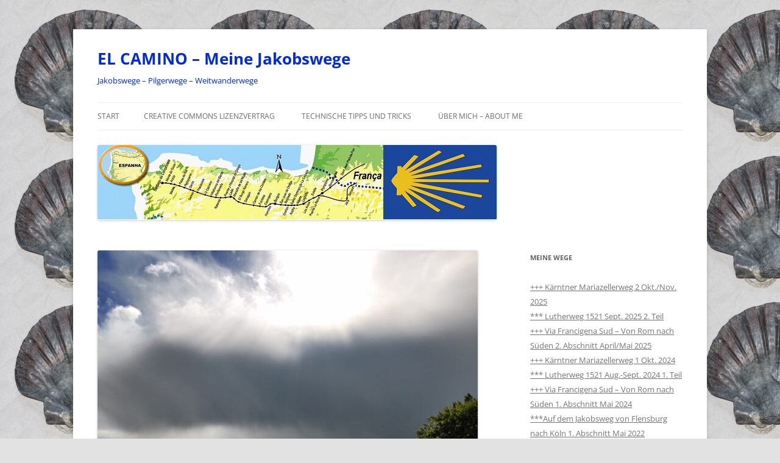

--- FILE ---
content_type: text/html; charset=UTF-8
request_url: https://gerhard.mlq.me/2022/09/19/30-tag-montag-19-september-2022-hardegg-geras/
body_size: 17234
content:
<!DOCTYPE html>
<html lang="de">
<head>
<meta charset="UTF-8" />
<meta name="viewport" content="width=device-width, initial-scale=1.0" />
<title>31. Tag Montag, 19. September 2022 Hardegg &#8211; Geras | EL CAMINO &#8211; Meine Jakobswege</title>
<link rel="profile" href="https://gmpg.org/xfn/11" />
<link rel="pingback" href="https://gerhard.mlq.me/xmlrpc.php">
<meta name='robots' content='max-image-preview:large' />
<link rel='dns-prefetch' href='//stats.wp.com' />
<link rel='dns-prefetch' href='//v0.wordpress.com' />
<link rel='preconnect' href='//c0.wp.com' />
<link rel="alternate" type="application/rss+xml" title="EL CAMINO - Meine Jakobswege &raquo; Feed" href="https://gerhard.mlq.me/feed/" />
<link rel="alternate" type="application/rss+xml" title="EL CAMINO - Meine Jakobswege &raquo; Kommentar-Feed" href="https://gerhard.mlq.me/comments/feed/" />
<link rel="alternate" type="application/rss+xml" title="EL CAMINO - Meine Jakobswege &raquo; Kommentar-Feed zu 31. Tag Montag, 19. September 2022 Hardegg &#8211; Geras" href="https://gerhard.mlq.me/2022/09/19/30-tag-montag-19-september-2022-hardegg-geras/feed/" />
<link rel="alternate" title="oEmbed (JSON)" type="application/json+oembed" href="https://gerhard.mlq.me/wp-json/oembed/1.0/embed?url=https%3A%2F%2Fgerhard.mlq.me%2F2022%2F09%2F19%2F30-tag-montag-19-september-2022-hardegg-geras%2F" />
<link rel="alternate" title="oEmbed (XML)" type="text/xml+oembed" href="https://gerhard.mlq.me/wp-json/oembed/1.0/embed?url=https%3A%2F%2Fgerhard.mlq.me%2F2022%2F09%2F19%2F30-tag-montag-19-september-2022-hardegg-geras%2F&#038;format=xml" />
<style id='wp-img-auto-sizes-contain-inline-css' type='text/css'>
img:is([sizes=auto i],[sizes^="auto," i]){contain-intrinsic-size:3000px 1500px}
/*# sourceURL=wp-img-auto-sizes-contain-inline-css */
</style>
<link rel='stylesheet' id='outdooractive_gutenberg_style-css' href='https://gerhard.mlq.me/wp-content/plugins/outdooractive-embed/Gutenberg/gutenberg.css?ver=6.9' type='text/css' media='all' />
<style id='wp-emoji-styles-inline-css' type='text/css'>

	img.wp-smiley, img.emoji {
		display: inline !important;
		border: none !important;
		box-shadow: none !important;
		height: 1em !important;
		width: 1em !important;
		margin: 0 0.07em !important;
		vertical-align: -0.1em !important;
		background: none !important;
		padding: 0 !important;
	}
/*# sourceURL=wp-emoji-styles-inline-css */
</style>
<style id='wp-block-library-inline-css' type='text/css'>
:root{--wp-block-synced-color:#7a00df;--wp-block-synced-color--rgb:122,0,223;--wp-bound-block-color:var(--wp-block-synced-color);--wp-editor-canvas-background:#ddd;--wp-admin-theme-color:#007cba;--wp-admin-theme-color--rgb:0,124,186;--wp-admin-theme-color-darker-10:#006ba1;--wp-admin-theme-color-darker-10--rgb:0,107,160.5;--wp-admin-theme-color-darker-20:#005a87;--wp-admin-theme-color-darker-20--rgb:0,90,135;--wp-admin-border-width-focus:2px}@media (min-resolution:192dpi){:root{--wp-admin-border-width-focus:1.5px}}.wp-element-button{cursor:pointer}:root .has-very-light-gray-background-color{background-color:#eee}:root .has-very-dark-gray-background-color{background-color:#313131}:root .has-very-light-gray-color{color:#eee}:root .has-very-dark-gray-color{color:#313131}:root .has-vivid-green-cyan-to-vivid-cyan-blue-gradient-background{background:linear-gradient(135deg,#00d084,#0693e3)}:root .has-purple-crush-gradient-background{background:linear-gradient(135deg,#34e2e4,#4721fb 50%,#ab1dfe)}:root .has-hazy-dawn-gradient-background{background:linear-gradient(135deg,#faaca8,#dad0ec)}:root .has-subdued-olive-gradient-background{background:linear-gradient(135deg,#fafae1,#67a671)}:root .has-atomic-cream-gradient-background{background:linear-gradient(135deg,#fdd79a,#004a59)}:root .has-nightshade-gradient-background{background:linear-gradient(135deg,#330968,#31cdcf)}:root .has-midnight-gradient-background{background:linear-gradient(135deg,#020381,#2874fc)}:root{--wp--preset--font-size--normal:16px;--wp--preset--font-size--huge:42px}.has-regular-font-size{font-size:1em}.has-larger-font-size{font-size:2.625em}.has-normal-font-size{font-size:var(--wp--preset--font-size--normal)}.has-huge-font-size{font-size:var(--wp--preset--font-size--huge)}.has-text-align-center{text-align:center}.has-text-align-left{text-align:left}.has-text-align-right{text-align:right}.has-fit-text{white-space:nowrap!important}#end-resizable-editor-section{display:none}.aligncenter{clear:both}.items-justified-left{justify-content:flex-start}.items-justified-center{justify-content:center}.items-justified-right{justify-content:flex-end}.items-justified-space-between{justify-content:space-between}.screen-reader-text{border:0;clip-path:inset(50%);height:1px;margin:-1px;overflow:hidden;padding:0;position:absolute;width:1px;word-wrap:normal!important}.screen-reader-text:focus{background-color:#ddd;clip-path:none;color:#444;display:block;font-size:1em;height:auto;left:5px;line-height:normal;padding:15px 23px 14px;text-decoration:none;top:5px;width:auto;z-index:100000}html :where(.has-border-color){border-style:solid}html :where([style*=border-top-color]){border-top-style:solid}html :where([style*=border-right-color]){border-right-style:solid}html :where([style*=border-bottom-color]){border-bottom-style:solid}html :where([style*=border-left-color]){border-left-style:solid}html :where([style*=border-width]){border-style:solid}html :where([style*=border-top-width]){border-top-style:solid}html :where([style*=border-right-width]){border-right-style:solid}html :where([style*=border-bottom-width]){border-bottom-style:solid}html :where([style*=border-left-width]){border-left-style:solid}html :where(img[class*=wp-image-]){height:auto;max-width:100%}:where(figure){margin:0 0 1em}html :where(.is-position-sticky){--wp-admin--admin-bar--position-offset:var(--wp-admin--admin-bar--height,0px)}@media screen and (max-width:600px){html :where(.is-position-sticky){--wp-admin--admin-bar--position-offset:0px}}

/*# sourceURL=wp-block-library-inline-css */
</style><style id='wp-block-image-inline-css' type='text/css'>
.wp-block-image>a,.wp-block-image>figure>a{display:inline-block}.wp-block-image img{box-sizing:border-box;height:auto;max-width:100%;vertical-align:bottom}@media not (prefers-reduced-motion){.wp-block-image img.hide{visibility:hidden}.wp-block-image img.show{animation:show-content-image .4s}}.wp-block-image[style*=border-radius] img,.wp-block-image[style*=border-radius]>a{border-radius:inherit}.wp-block-image.has-custom-border img{box-sizing:border-box}.wp-block-image.aligncenter{text-align:center}.wp-block-image.alignfull>a,.wp-block-image.alignwide>a{width:100%}.wp-block-image.alignfull img,.wp-block-image.alignwide img{height:auto;width:100%}.wp-block-image .aligncenter,.wp-block-image .alignleft,.wp-block-image .alignright,.wp-block-image.aligncenter,.wp-block-image.alignleft,.wp-block-image.alignright{display:table}.wp-block-image .aligncenter>figcaption,.wp-block-image .alignleft>figcaption,.wp-block-image .alignright>figcaption,.wp-block-image.aligncenter>figcaption,.wp-block-image.alignleft>figcaption,.wp-block-image.alignright>figcaption{caption-side:bottom;display:table-caption}.wp-block-image .alignleft{float:left;margin:.5em 1em .5em 0}.wp-block-image .alignright{float:right;margin:.5em 0 .5em 1em}.wp-block-image .aligncenter{margin-left:auto;margin-right:auto}.wp-block-image :where(figcaption){margin-bottom:1em;margin-top:.5em}.wp-block-image.is-style-circle-mask img{border-radius:9999px}@supports ((-webkit-mask-image:none) or (mask-image:none)) or (-webkit-mask-image:none){.wp-block-image.is-style-circle-mask img{border-radius:0;-webkit-mask-image:url('data:image/svg+xml;utf8,<svg viewBox="0 0 100 100" xmlns="http://www.w3.org/2000/svg"><circle cx="50" cy="50" r="50"/></svg>');mask-image:url('data:image/svg+xml;utf8,<svg viewBox="0 0 100 100" xmlns="http://www.w3.org/2000/svg"><circle cx="50" cy="50" r="50"/></svg>');mask-mode:alpha;-webkit-mask-position:center;mask-position:center;-webkit-mask-repeat:no-repeat;mask-repeat:no-repeat;-webkit-mask-size:contain;mask-size:contain}}:root :where(.wp-block-image.is-style-rounded img,.wp-block-image .is-style-rounded img){border-radius:9999px}.wp-block-image figure{margin:0}.wp-lightbox-container{display:flex;flex-direction:column;position:relative}.wp-lightbox-container img{cursor:zoom-in}.wp-lightbox-container img:hover+button{opacity:1}.wp-lightbox-container button{align-items:center;backdrop-filter:blur(16px) saturate(180%);background-color:#5a5a5a40;border:none;border-radius:4px;cursor:zoom-in;display:flex;height:20px;justify-content:center;opacity:0;padding:0;position:absolute;right:16px;text-align:center;top:16px;width:20px;z-index:100}@media not (prefers-reduced-motion){.wp-lightbox-container button{transition:opacity .2s ease}}.wp-lightbox-container button:focus-visible{outline:3px auto #5a5a5a40;outline:3px auto -webkit-focus-ring-color;outline-offset:3px}.wp-lightbox-container button:hover{cursor:pointer;opacity:1}.wp-lightbox-container button:focus{opacity:1}.wp-lightbox-container button:focus,.wp-lightbox-container button:hover,.wp-lightbox-container button:not(:hover):not(:active):not(.has-background){background-color:#5a5a5a40;border:none}.wp-lightbox-overlay{box-sizing:border-box;cursor:zoom-out;height:100vh;left:0;overflow:hidden;position:fixed;top:0;visibility:hidden;width:100%;z-index:100000}.wp-lightbox-overlay .close-button{align-items:center;cursor:pointer;display:flex;justify-content:center;min-height:40px;min-width:40px;padding:0;position:absolute;right:calc(env(safe-area-inset-right) + 16px);top:calc(env(safe-area-inset-top) + 16px);z-index:5000000}.wp-lightbox-overlay .close-button:focus,.wp-lightbox-overlay .close-button:hover,.wp-lightbox-overlay .close-button:not(:hover):not(:active):not(.has-background){background:none;border:none}.wp-lightbox-overlay .lightbox-image-container{height:var(--wp--lightbox-container-height);left:50%;overflow:hidden;position:absolute;top:50%;transform:translate(-50%,-50%);transform-origin:top left;width:var(--wp--lightbox-container-width);z-index:9999999999}.wp-lightbox-overlay .wp-block-image{align-items:center;box-sizing:border-box;display:flex;height:100%;justify-content:center;margin:0;position:relative;transform-origin:0 0;width:100%;z-index:3000000}.wp-lightbox-overlay .wp-block-image img{height:var(--wp--lightbox-image-height);min-height:var(--wp--lightbox-image-height);min-width:var(--wp--lightbox-image-width);width:var(--wp--lightbox-image-width)}.wp-lightbox-overlay .wp-block-image figcaption{display:none}.wp-lightbox-overlay button{background:none;border:none}.wp-lightbox-overlay .scrim{background-color:#fff;height:100%;opacity:.9;position:absolute;width:100%;z-index:2000000}.wp-lightbox-overlay.active{visibility:visible}@media not (prefers-reduced-motion){.wp-lightbox-overlay.active{animation:turn-on-visibility .25s both}.wp-lightbox-overlay.active img{animation:turn-on-visibility .35s both}.wp-lightbox-overlay.show-closing-animation:not(.active){animation:turn-off-visibility .35s both}.wp-lightbox-overlay.show-closing-animation:not(.active) img{animation:turn-off-visibility .25s both}.wp-lightbox-overlay.zoom.active{animation:none;opacity:1;visibility:visible}.wp-lightbox-overlay.zoom.active .lightbox-image-container{animation:lightbox-zoom-in .4s}.wp-lightbox-overlay.zoom.active .lightbox-image-container img{animation:none}.wp-lightbox-overlay.zoom.active .scrim{animation:turn-on-visibility .4s forwards}.wp-lightbox-overlay.zoom.show-closing-animation:not(.active){animation:none}.wp-lightbox-overlay.zoom.show-closing-animation:not(.active) .lightbox-image-container{animation:lightbox-zoom-out .4s}.wp-lightbox-overlay.zoom.show-closing-animation:not(.active) .lightbox-image-container img{animation:none}.wp-lightbox-overlay.zoom.show-closing-animation:not(.active) .scrim{animation:turn-off-visibility .4s forwards}}@keyframes show-content-image{0%{visibility:hidden}99%{visibility:hidden}to{visibility:visible}}@keyframes turn-on-visibility{0%{opacity:0}to{opacity:1}}@keyframes turn-off-visibility{0%{opacity:1;visibility:visible}99%{opacity:0;visibility:visible}to{opacity:0;visibility:hidden}}@keyframes lightbox-zoom-in{0%{transform:translate(calc((-100vw + var(--wp--lightbox-scrollbar-width))/2 + var(--wp--lightbox-initial-left-position)),calc(-50vh + var(--wp--lightbox-initial-top-position))) scale(var(--wp--lightbox-scale))}to{transform:translate(-50%,-50%) scale(1)}}@keyframes lightbox-zoom-out{0%{transform:translate(-50%,-50%) scale(1);visibility:visible}99%{visibility:visible}to{transform:translate(calc((-100vw + var(--wp--lightbox-scrollbar-width))/2 + var(--wp--lightbox-initial-left-position)),calc(-50vh + var(--wp--lightbox-initial-top-position))) scale(var(--wp--lightbox-scale));visibility:hidden}}
/*# sourceURL=https://c0.wp.com/c/6.9/wp-includes/blocks/image/style.min.css */
</style>
<style id='wp-block-image-theme-inline-css' type='text/css'>
:root :where(.wp-block-image figcaption){color:#555;font-size:13px;text-align:center}.is-dark-theme :root :where(.wp-block-image figcaption){color:#ffffffa6}.wp-block-image{margin:0 0 1em}
/*# sourceURL=https://c0.wp.com/c/6.9/wp-includes/blocks/image/theme.min.css */
</style>
<style id='wp-block-paragraph-inline-css' type='text/css'>
.is-small-text{font-size:.875em}.is-regular-text{font-size:1em}.is-large-text{font-size:2.25em}.is-larger-text{font-size:3em}.has-drop-cap:not(:focus):first-letter{float:left;font-size:8.4em;font-style:normal;font-weight:100;line-height:.68;margin:.05em .1em 0 0;text-transform:uppercase}body.rtl .has-drop-cap:not(:focus):first-letter{float:none;margin-left:.1em}p.has-drop-cap.has-background{overflow:hidden}:root :where(p.has-background){padding:1.25em 2.375em}:where(p.has-text-color:not(.has-link-color)) a{color:inherit}p.has-text-align-left[style*="writing-mode:vertical-lr"],p.has-text-align-right[style*="writing-mode:vertical-rl"]{rotate:180deg}
/*# sourceURL=https://c0.wp.com/c/6.9/wp-includes/blocks/paragraph/style.min.css */
</style>
<style id='global-styles-inline-css' type='text/css'>
:root{--wp--preset--aspect-ratio--square: 1;--wp--preset--aspect-ratio--4-3: 4/3;--wp--preset--aspect-ratio--3-4: 3/4;--wp--preset--aspect-ratio--3-2: 3/2;--wp--preset--aspect-ratio--2-3: 2/3;--wp--preset--aspect-ratio--16-9: 16/9;--wp--preset--aspect-ratio--9-16: 9/16;--wp--preset--color--black: #000000;--wp--preset--color--cyan-bluish-gray: #abb8c3;--wp--preset--color--white: #fff;--wp--preset--color--pale-pink: #f78da7;--wp--preset--color--vivid-red: #cf2e2e;--wp--preset--color--luminous-vivid-orange: #ff6900;--wp--preset--color--luminous-vivid-amber: #fcb900;--wp--preset--color--light-green-cyan: #7bdcb5;--wp--preset--color--vivid-green-cyan: #00d084;--wp--preset--color--pale-cyan-blue: #8ed1fc;--wp--preset--color--vivid-cyan-blue: #0693e3;--wp--preset--color--vivid-purple: #9b51e0;--wp--preset--color--blue: #21759b;--wp--preset--color--dark-gray: #444;--wp--preset--color--medium-gray: #9f9f9f;--wp--preset--color--light-gray: #e6e6e6;--wp--preset--gradient--vivid-cyan-blue-to-vivid-purple: linear-gradient(135deg,rgb(6,147,227) 0%,rgb(155,81,224) 100%);--wp--preset--gradient--light-green-cyan-to-vivid-green-cyan: linear-gradient(135deg,rgb(122,220,180) 0%,rgb(0,208,130) 100%);--wp--preset--gradient--luminous-vivid-amber-to-luminous-vivid-orange: linear-gradient(135deg,rgb(252,185,0) 0%,rgb(255,105,0) 100%);--wp--preset--gradient--luminous-vivid-orange-to-vivid-red: linear-gradient(135deg,rgb(255,105,0) 0%,rgb(207,46,46) 100%);--wp--preset--gradient--very-light-gray-to-cyan-bluish-gray: linear-gradient(135deg,rgb(238,238,238) 0%,rgb(169,184,195) 100%);--wp--preset--gradient--cool-to-warm-spectrum: linear-gradient(135deg,rgb(74,234,220) 0%,rgb(151,120,209) 20%,rgb(207,42,186) 40%,rgb(238,44,130) 60%,rgb(251,105,98) 80%,rgb(254,248,76) 100%);--wp--preset--gradient--blush-light-purple: linear-gradient(135deg,rgb(255,206,236) 0%,rgb(152,150,240) 100%);--wp--preset--gradient--blush-bordeaux: linear-gradient(135deg,rgb(254,205,165) 0%,rgb(254,45,45) 50%,rgb(107,0,62) 100%);--wp--preset--gradient--luminous-dusk: linear-gradient(135deg,rgb(255,203,112) 0%,rgb(199,81,192) 50%,rgb(65,88,208) 100%);--wp--preset--gradient--pale-ocean: linear-gradient(135deg,rgb(255,245,203) 0%,rgb(182,227,212) 50%,rgb(51,167,181) 100%);--wp--preset--gradient--electric-grass: linear-gradient(135deg,rgb(202,248,128) 0%,rgb(113,206,126) 100%);--wp--preset--gradient--midnight: linear-gradient(135deg,rgb(2,3,129) 0%,rgb(40,116,252) 100%);--wp--preset--font-size--small: 13px;--wp--preset--font-size--medium: 20px;--wp--preset--font-size--large: 36px;--wp--preset--font-size--x-large: 42px;--wp--preset--spacing--20: 0.44rem;--wp--preset--spacing--30: 0.67rem;--wp--preset--spacing--40: 1rem;--wp--preset--spacing--50: 1.5rem;--wp--preset--spacing--60: 2.25rem;--wp--preset--spacing--70: 3.38rem;--wp--preset--spacing--80: 5.06rem;--wp--preset--shadow--natural: 6px 6px 9px rgba(0, 0, 0, 0.2);--wp--preset--shadow--deep: 12px 12px 50px rgba(0, 0, 0, 0.4);--wp--preset--shadow--sharp: 6px 6px 0px rgba(0, 0, 0, 0.2);--wp--preset--shadow--outlined: 6px 6px 0px -3px rgb(255, 255, 255), 6px 6px rgb(0, 0, 0);--wp--preset--shadow--crisp: 6px 6px 0px rgb(0, 0, 0);}:where(.is-layout-flex){gap: 0.5em;}:where(.is-layout-grid){gap: 0.5em;}body .is-layout-flex{display: flex;}.is-layout-flex{flex-wrap: wrap;align-items: center;}.is-layout-flex > :is(*, div){margin: 0;}body .is-layout-grid{display: grid;}.is-layout-grid > :is(*, div){margin: 0;}:where(.wp-block-columns.is-layout-flex){gap: 2em;}:where(.wp-block-columns.is-layout-grid){gap: 2em;}:where(.wp-block-post-template.is-layout-flex){gap: 1.25em;}:where(.wp-block-post-template.is-layout-grid){gap: 1.25em;}.has-black-color{color: var(--wp--preset--color--black) !important;}.has-cyan-bluish-gray-color{color: var(--wp--preset--color--cyan-bluish-gray) !important;}.has-white-color{color: var(--wp--preset--color--white) !important;}.has-pale-pink-color{color: var(--wp--preset--color--pale-pink) !important;}.has-vivid-red-color{color: var(--wp--preset--color--vivid-red) !important;}.has-luminous-vivid-orange-color{color: var(--wp--preset--color--luminous-vivid-orange) !important;}.has-luminous-vivid-amber-color{color: var(--wp--preset--color--luminous-vivid-amber) !important;}.has-light-green-cyan-color{color: var(--wp--preset--color--light-green-cyan) !important;}.has-vivid-green-cyan-color{color: var(--wp--preset--color--vivid-green-cyan) !important;}.has-pale-cyan-blue-color{color: var(--wp--preset--color--pale-cyan-blue) !important;}.has-vivid-cyan-blue-color{color: var(--wp--preset--color--vivid-cyan-blue) !important;}.has-vivid-purple-color{color: var(--wp--preset--color--vivid-purple) !important;}.has-black-background-color{background-color: var(--wp--preset--color--black) !important;}.has-cyan-bluish-gray-background-color{background-color: var(--wp--preset--color--cyan-bluish-gray) !important;}.has-white-background-color{background-color: var(--wp--preset--color--white) !important;}.has-pale-pink-background-color{background-color: var(--wp--preset--color--pale-pink) !important;}.has-vivid-red-background-color{background-color: var(--wp--preset--color--vivid-red) !important;}.has-luminous-vivid-orange-background-color{background-color: var(--wp--preset--color--luminous-vivid-orange) !important;}.has-luminous-vivid-amber-background-color{background-color: var(--wp--preset--color--luminous-vivid-amber) !important;}.has-light-green-cyan-background-color{background-color: var(--wp--preset--color--light-green-cyan) !important;}.has-vivid-green-cyan-background-color{background-color: var(--wp--preset--color--vivid-green-cyan) !important;}.has-pale-cyan-blue-background-color{background-color: var(--wp--preset--color--pale-cyan-blue) !important;}.has-vivid-cyan-blue-background-color{background-color: var(--wp--preset--color--vivid-cyan-blue) !important;}.has-vivid-purple-background-color{background-color: var(--wp--preset--color--vivid-purple) !important;}.has-black-border-color{border-color: var(--wp--preset--color--black) !important;}.has-cyan-bluish-gray-border-color{border-color: var(--wp--preset--color--cyan-bluish-gray) !important;}.has-white-border-color{border-color: var(--wp--preset--color--white) !important;}.has-pale-pink-border-color{border-color: var(--wp--preset--color--pale-pink) !important;}.has-vivid-red-border-color{border-color: var(--wp--preset--color--vivid-red) !important;}.has-luminous-vivid-orange-border-color{border-color: var(--wp--preset--color--luminous-vivid-orange) !important;}.has-luminous-vivid-amber-border-color{border-color: var(--wp--preset--color--luminous-vivid-amber) !important;}.has-light-green-cyan-border-color{border-color: var(--wp--preset--color--light-green-cyan) !important;}.has-vivid-green-cyan-border-color{border-color: var(--wp--preset--color--vivid-green-cyan) !important;}.has-pale-cyan-blue-border-color{border-color: var(--wp--preset--color--pale-cyan-blue) !important;}.has-vivid-cyan-blue-border-color{border-color: var(--wp--preset--color--vivid-cyan-blue) !important;}.has-vivid-purple-border-color{border-color: var(--wp--preset--color--vivid-purple) !important;}.has-vivid-cyan-blue-to-vivid-purple-gradient-background{background: var(--wp--preset--gradient--vivid-cyan-blue-to-vivid-purple) !important;}.has-light-green-cyan-to-vivid-green-cyan-gradient-background{background: var(--wp--preset--gradient--light-green-cyan-to-vivid-green-cyan) !important;}.has-luminous-vivid-amber-to-luminous-vivid-orange-gradient-background{background: var(--wp--preset--gradient--luminous-vivid-amber-to-luminous-vivid-orange) !important;}.has-luminous-vivid-orange-to-vivid-red-gradient-background{background: var(--wp--preset--gradient--luminous-vivid-orange-to-vivid-red) !important;}.has-very-light-gray-to-cyan-bluish-gray-gradient-background{background: var(--wp--preset--gradient--very-light-gray-to-cyan-bluish-gray) !important;}.has-cool-to-warm-spectrum-gradient-background{background: var(--wp--preset--gradient--cool-to-warm-spectrum) !important;}.has-blush-light-purple-gradient-background{background: var(--wp--preset--gradient--blush-light-purple) !important;}.has-blush-bordeaux-gradient-background{background: var(--wp--preset--gradient--blush-bordeaux) !important;}.has-luminous-dusk-gradient-background{background: var(--wp--preset--gradient--luminous-dusk) !important;}.has-pale-ocean-gradient-background{background: var(--wp--preset--gradient--pale-ocean) !important;}.has-electric-grass-gradient-background{background: var(--wp--preset--gradient--electric-grass) !important;}.has-midnight-gradient-background{background: var(--wp--preset--gradient--midnight) !important;}.has-small-font-size{font-size: var(--wp--preset--font-size--small) !important;}.has-medium-font-size{font-size: var(--wp--preset--font-size--medium) !important;}.has-large-font-size{font-size: var(--wp--preset--font-size--large) !important;}.has-x-large-font-size{font-size: var(--wp--preset--font-size--x-large) !important;}
/*# sourceURL=global-styles-inline-css */
</style>

<style id='classic-theme-styles-inline-css' type='text/css'>
/*! This file is auto-generated */
.wp-block-button__link{color:#fff;background-color:#32373c;border-radius:9999px;box-shadow:none;text-decoration:none;padding:calc(.667em + 2px) calc(1.333em + 2px);font-size:1.125em}.wp-block-file__button{background:#32373c;color:#fff;text-decoration:none}
/*# sourceURL=/wp-includes/css/classic-themes.min.css */
</style>
<link rel='stylesheet' id='twentytwelve-fonts-css' href='https://gerhard.mlq.me/wp-content/themes/twentytwelve/fonts/font-open-sans.css?ver=20230328' type='text/css' media='all' />
<link rel='stylesheet' id='twentytwelve-style-css' href='https://gerhard.mlq.me/wp-content/themes/twentytwelve/style.css?ver=20251202' type='text/css' media='all' />
<link rel='stylesheet' id='twentytwelve-block-style-css' href='https://gerhard.mlq.me/wp-content/themes/twentytwelve/css/blocks.css?ver=20251031' type='text/css' media='all' />
<script type="text/javascript" src="https://c0.wp.com/c/6.9/wp-includes/js/jquery/jquery.min.js" id="jquery-core-js"></script>
<script type="text/javascript" src="https://c0.wp.com/c/6.9/wp-includes/js/jquery/jquery-migrate.min.js" id="jquery-migrate-js"></script>
<script type="text/javascript" src="https://gerhard.mlq.me/wp-content/themes/twentytwelve/js/navigation.js?ver=20250303" id="twentytwelve-navigation-js" defer="defer" data-wp-strategy="defer"></script>
<link rel="https://api.w.org/" href="https://gerhard.mlq.me/wp-json/" /><link rel="alternate" title="JSON" type="application/json" href="https://gerhard.mlq.me/wp-json/wp/v2/posts/17168" /><link rel="EditURI" type="application/rsd+xml" title="RSD" href="https://gerhard.mlq.me/xmlrpc.php?rsd" />
<meta name="generator" content="WordPress 6.9" />
<link rel="canonical" href="https://gerhard.mlq.me/2022/09/19/30-tag-montag-19-september-2022-hardegg-geras/" />
<link rel='shortlink' href='https://wp.me/p4BjLR-4sU' />
	<style>img#wpstats{display:none}</style>
		<style type="text/css">.recentcomments a{display:inline !important;padding:0 !important;margin:0 !important;}</style>	<style type="text/css" id="twentytwelve-header-css">
			.site-header h1 a,
		.site-header h2 {
			color: #002bd8;
		}
		</style>
	<style type="text/css" id="custom-background-css">
body.custom-background { background-color: #e2e2e2; background-image: url("https://gerhard.mlq.me/wp-content/uploads/2014/05/Muschel7.jpg"); background-position: left top; background-size: auto; background-repeat: repeat; background-attachment: scroll; }
</style>
	
<!-- Jetpack Open Graph Tags -->
<meta property="og:type" content="article" />
<meta property="og:title" content="31. Tag Montag, 19. September 2022 Hardegg &#8211; Geras" />
<meta property="og:url" content="https://gerhard.mlq.me/2022/09/19/30-tag-montag-19-september-2022-hardegg-geras/" />
<meta property="og:description" content="Das Frühstück in der Pension Thayatalblick verdient eine besondere Erwähnung. Pünktlich um 7 Uhr bringen es die Hausleute zu uns in unsere Wohnung. Obwohl es so reichhaltig war, haben wir es doch s…" />
<meta property="article:published_time" content="2022-09-19T18:41:26+00:00" />
<meta property="article:modified_time" content="2023-03-26T09:21:13+00:00" />
<meta property="og:site_name" content="EL CAMINO - Meine Jakobswege" />
<meta property="og:image" content="https://gerhard.mlq.me/wp-content/uploads/2022/09/IMG_20220919_114658_resize_20220919_194816.jpg" />
<meta property="og:image:width" content="1067" />
<meta property="og:image:height" content="800" />
<meta property="og:image:alt" content="" />
<meta property="og:locale" content="de_DE" />
<meta name="twitter:text:title" content="31. Tag Montag, 19. September 2022 Hardegg &#8211; Geras" />
<meta name="twitter:image" content="https://gerhard.mlq.me/wp-content/uploads/2022/09/IMG_20220919_114658_resize_20220919_194816.jpg?w=640" />
<meta name="twitter:card" content="summary_large_image" />

<!-- End Jetpack Open Graph Tags -->
</head>

<body class="wp-singular post-template-default single single-post postid-17168 single-format-standard custom-background wp-embed-responsive wp-theme-twentytwelve custom-font-enabled">
<div id="page" class="hfeed site">
	<a class="screen-reader-text skip-link" href="#content">Zum Inhalt springen</a>
	<header id="masthead" class="site-header">
		<hgroup>
							<h1 class="site-title"><a href="https://gerhard.mlq.me/" rel="home" >EL CAMINO &#8211; Meine Jakobswege</a></h1>
								<h2 class="site-description">Jakobswege &#8211; Pilgerwege &#8211; Weitwanderwege</h2>
					</hgroup>

		<nav id="site-navigation" class="main-navigation">
			<button class="menu-toggle">Menü</button>
			<div class="nav-menu"><ul>
<li ><a href="https://gerhard.mlq.me/">Start</a></li><li class="page_item page-item-858"><a href="https://gerhard.mlq.me/creative-commons-lizenzvertrag/">Creative Commons Lizenzvertrag</a></li>
<li class="page_item page-item-7656"><a href="https://gerhard.mlq.me/technische-tipps-und-tricks/">Technische Tipps und Tricks</a></li>
<li class="page_item page-item-10305"><a href="https://gerhard.mlq.me/ueber-mich-about-me/">Über mich &#8211; About me</a></li>
</ul></div>
		</nav><!-- #site-navigation -->

				<a href="https://gerhard.mlq.me/"  rel="home"><img src="https://gerhard.mlq.me/wp-content/uploads/2014/05/cropped-header1.jpg" width="655" height="123" alt="EL CAMINO &#8211; Meine Jakobswege" class="header-image" srcset="https://gerhard.mlq.me/wp-content/uploads/2014/05/cropped-header1.jpg 655w, https://gerhard.mlq.me/wp-content/uploads/2014/05/cropped-header1-300x56.jpg 300w, https://gerhard.mlq.me/wp-content/uploads/2014/05/cropped-header1-624x117.jpg 624w" sizes="(max-width: 655px) 100vw, 655px" decoding="async" fetchpriority="high" /></a>
			</header><!-- #masthead -->

	<div id="main" class="wrapper">

	<div id="primary" class="site-content">
		<div id="content" role="main">

			
				
	<article id="post-17168" class="post-17168 post type-post status-publish format-standard has-post-thumbnail hentry category-uncategorized">
				<header class="entry-header">
			<img width="624" height="468" src="https://gerhard.mlq.me/wp-content/uploads/2022/09/IMG_20220919_114658_resize_20220919_194816-624x468.jpg" class="attachment-post-thumbnail size-post-thumbnail wp-post-image" alt="" decoding="async" srcset="https://gerhard.mlq.me/wp-content/uploads/2022/09/IMG_20220919_114658_resize_20220919_194816-624x468.jpg 624w, https://gerhard.mlq.me/wp-content/uploads/2022/09/IMG_20220919_114658_resize_20220919_194816-300x225.jpg 300w, https://gerhard.mlq.me/wp-content/uploads/2022/09/IMG_20220919_114658_resize_20220919_194816-1024x768.jpg 1024w, https://gerhard.mlq.me/wp-content/uploads/2022/09/IMG_20220919_114658_resize_20220919_194816-200x150.jpg 200w, https://gerhard.mlq.me/wp-content/uploads/2022/09/IMG_20220919_114658_resize_20220919_194816-768x576.jpg 768w, https://gerhard.mlq.me/wp-content/uploads/2022/09/IMG_20220919_114658_resize_20220919_194816.jpg 1067w" sizes="(max-width: 624px) 100vw, 624px" />
						<h1 class="entry-title">31. Tag Montag, 19. September 2022 Hardegg &#8211; Geras</h1>
										<div class="comments-link">
					<a href="https://gerhard.mlq.me/2022/09/19/30-tag-montag-19-september-2022-hardegg-geras/#respond"><span class="leave-reply">Schreibe eine Antwort</span></a>				</div><!-- .comments-link -->
					</header><!-- .entry-header -->

				<div class="entry-content">
			
<p>Das Frühstück in der Pension Thayatalblick verdient eine besondere Erwähnung. Pünktlich um 7 Uhr bringen es die Hausleute zu uns in unsere Wohnung. Obwohl es so reichhaltig war, haben wir es doch stark dezimiert.</p>



<figure class="wp-block-image size-large"><img decoding="async" width="1024" height="768" src="https://gerhard.mlq.me/wp-content/uploads/2022/09/img_20220919_071342_resize_20220919_1636211459286821977935124-1024x768.jpg" alt="" class="wp-image-17173" srcset="https://gerhard.mlq.me/wp-content/uploads/2022/09/img_20220919_071342_resize_20220919_1636211459286821977935124-1024x768.jpg 1024w, https://gerhard.mlq.me/wp-content/uploads/2022/09/img_20220919_071342_resize_20220919_1636211459286821977935124-300x225.jpg 300w, https://gerhard.mlq.me/wp-content/uploads/2022/09/img_20220919_071342_resize_20220919_1636211459286821977935124-200x150.jpg 200w, https://gerhard.mlq.me/wp-content/uploads/2022/09/img_20220919_071342_resize_20220919_1636211459286821977935124-768x576.jpg 768w, https://gerhard.mlq.me/wp-content/uploads/2022/09/img_20220919_071342_resize_20220919_1636211459286821977935124-624x468.jpg 624w, https://gerhard.mlq.me/wp-content/uploads/2022/09/img_20220919_071342_resize_20220919_1636211459286821977935124.jpg 1067w" sizes="(max-width: 1024px) 100vw, 1024px" /><figcaption class="wp-element-caption">Am Frühstückstisch </figcaption></figure>



<p>Mit unserem Aufbruch wird aus leichtem Nieseln ein ordentlicher Regen. Gut, dass es gute Ausrüstung gibt. </p>



<figure class="wp-block-image size-large"><img loading="lazy" decoding="async" width="1024" height="768" src="https://gerhard.mlq.me/wp-content/uploads/2022/09/img_20220919_081822_resize_20220919_1636216130897326000475911-1024x768.jpg" alt="" class="wp-image-17176" srcset="https://gerhard.mlq.me/wp-content/uploads/2022/09/img_20220919_081822_resize_20220919_1636216130897326000475911-1024x768.jpg 1024w, https://gerhard.mlq.me/wp-content/uploads/2022/09/img_20220919_081822_resize_20220919_1636216130897326000475911-300x225.jpg 300w, https://gerhard.mlq.me/wp-content/uploads/2022/09/img_20220919_081822_resize_20220919_1636216130897326000475911-200x150.jpg 200w, https://gerhard.mlq.me/wp-content/uploads/2022/09/img_20220919_081822_resize_20220919_1636216130897326000475911-768x576.jpg 768w, https://gerhard.mlq.me/wp-content/uploads/2022/09/img_20220919_081822_resize_20220919_1636216130897326000475911-624x468.jpg 624w, https://gerhard.mlq.me/wp-content/uploads/2022/09/img_20220919_081822_resize_20220919_1636216130897326000475911.jpg 1067w" sizes="auto, (max-width: 1024px) 100vw, 1024px" /><figcaption class="wp-element-caption">Blick auf Burg, Kirche und Karner von Hardegg</figcaption></figure>



<figure class="wp-block-image"><img loading="lazy" decoding="async" width="1024" height="768" src="https://gerhard.mlq.me/wp-content/uploads/2022/09/img_20220919_082721_resize_20220919_1636216745720008715704009-1024x768.jpg" alt="" class="wp-image-17175" srcset="https://gerhard.mlq.me/wp-content/uploads/2022/09/img_20220919_082721_resize_20220919_1636216745720008715704009-1024x768.jpg 1024w, https://gerhard.mlq.me/wp-content/uploads/2022/09/img_20220919_082721_resize_20220919_1636216745720008715704009-300x225.jpg 300w, https://gerhard.mlq.me/wp-content/uploads/2022/09/img_20220919_082721_resize_20220919_1636216745720008715704009-200x150.jpg 200w, https://gerhard.mlq.me/wp-content/uploads/2022/09/img_20220919_082721_resize_20220919_1636216745720008715704009-768x576.jpg 768w, https://gerhard.mlq.me/wp-content/uploads/2022/09/img_20220919_082721_resize_20220919_1636216745720008715704009-624x468.jpg 624w, https://gerhard.mlq.me/wp-content/uploads/2022/09/img_20220919_082721_resize_20220919_1636216745720008715704009.jpg 1067w" sizes="auto, (max-width: 1024px) 100vw, 1024px" /><figcaption class="wp-element-caption">Wiesenweg</figcaption></figure>



<figure class="wp-block-image"><img loading="lazy" decoding="async" width="1024" height="768" src="https://gerhard.mlq.me/wp-content/uploads/2022/09/img_20220919_091102_resize_20220919_1636218744710340774930198-1024x768.jpg" alt="" class="wp-image-17174" srcset="https://gerhard.mlq.me/wp-content/uploads/2022/09/img_20220919_091102_resize_20220919_1636218744710340774930198-1024x768.jpg 1024w, https://gerhard.mlq.me/wp-content/uploads/2022/09/img_20220919_091102_resize_20220919_1636218744710340774930198-300x225.jpg 300w, https://gerhard.mlq.me/wp-content/uploads/2022/09/img_20220919_091102_resize_20220919_1636218744710340774930198-200x150.jpg 200w, https://gerhard.mlq.me/wp-content/uploads/2022/09/img_20220919_091102_resize_20220919_1636218744710340774930198-768x576.jpg 768w, https://gerhard.mlq.me/wp-content/uploads/2022/09/img_20220919_091102_resize_20220919_1636218744710340774930198-624x468.jpg 624w, https://gerhard.mlq.me/wp-content/uploads/2022/09/img_20220919_091102_resize_20220919_1636218744710340774930198.jpg 1067w" sizes="auto, (max-width: 1024px) 100vw, 1024px" /><figcaption class="wp-element-caption">Wald</figcaption></figure>



<p>Der erste Ort, durch den wir kommen, ist&nbsp; Felling. Hier werden nach alter Tradition Perlmutt &#8211; Knöpfe gefertigt. Wurden ursprünglich Muscheln aus der Thaya und der March verarbeitet, werden heute die Rohstoffe importiert .</p>



<figure class="wp-block-image size-large"><img loading="lazy" decoding="async" width="1024" height="768" src="https://gerhard.mlq.me/wp-content/uploads/2022/09/img_20220919_093126_resize_20220919_1636215978318874949456382-1024x768.jpg" alt="" class="wp-image-17179" srcset="https://gerhard.mlq.me/wp-content/uploads/2022/09/img_20220919_093126_resize_20220919_1636215978318874949456382-1024x768.jpg 1024w, https://gerhard.mlq.me/wp-content/uploads/2022/09/img_20220919_093126_resize_20220919_1636215978318874949456382-300x225.jpg 300w, https://gerhard.mlq.me/wp-content/uploads/2022/09/img_20220919_093126_resize_20220919_1636215978318874949456382-200x150.jpg 200w, https://gerhard.mlq.me/wp-content/uploads/2022/09/img_20220919_093126_resize_20220919_1636215978318874949456382-768x576.jpg 768w, https://gerhard.mlq.me/wp-content/uploads/2022/09/img_20220919_093126_resize_20220919_1636215978318874949456382-624x468.jpg 624w, https://gerhard.mlq.me/wp-content/uploads/2022/09/img_20220919_093126_resize_20220919_1636215978318874949456382.jpg 1067w" sizes="auto, (max-width: 1024px) 100vw, 1024px" /><figcaption class="wp-element-caption">Begrüßung in Felling</figcaption></figure>



<p>Früher hat dieses Schloss den Namen des Ortes geführt, nämlich Riegersburg. 2017 wurde der Name auf Ruegers geändert um Verwechslungen mit der steirischen Riegersburg zu verhindern. </p>



<p>Die Geschichte des Schlosses beginn im 13. Jhdt., das heutige Gebäude geht auf das 18. Jhdt.&nbsp; zurück als es von der Familie in&nbsp; Khevenhueler umgebaut wurde. Die Geschichte des Schlosses Ruegers ist eng mit der Burg Hardegg verbunden.</p>



<p>2021 wurde das Schloss von dem Künstler Gottfried Helnwein und dem Immobilienunternehmer Klemens Hallmann erworben. Das lässt hoffen, dass das Schloss gut erhalten bleibt.</p>



<figure class="wp-block-image"><img loading="lazy" decoding="async" width="1024" height="768" src="https://gerhard.mlq.me/wp-content/uploads/2022/09/img_20220919_102844_resize_20220919_1636206131755719374783701-1024x768.jpg" alt="" class="wp-image-17177" srcset="https://gerhard.mlq.me/wp-content/uploads/2022/09/img_20220919_102844_resize_20220919_1636206131755719374783701-1024x768.jpg 1024w, https://gerhard.mlq.me/wp-content/uploads/2022/09/img_20220919_102844_resize_20220919_1636206131755719374783701-300x225.jpg 300w, https://gerhard.mlq.me/wp-content/uploads/2022/09/img_20220919_102844_resize_20220919_1636206131755719374783701-200x150.jpg 200w, https://gerhard.mlq.me/wp-content/uploads/2022/09/img_20220919_102844_resize_20220919_1636206131755719374783701-768x576.jpg 768w, https://gerhard.mlq.me/wp-content/uploads/2022/09/img_20220919_102844_resize_20220919_1636206131755719374783701-624x468.jpg 624w, https://gerhard.mlq.me/wp-content/uploads/2022/09/img_20220919_102844_resize_20220919_1636206131755719374783701.jpg 1067w" sizes="auto, (max-width: 1024px) 100vw, 1024px" /><figcaption class="wp-element-caption">Schloss Ruegers</figcaption></figure>



<figure class="wp-block-image"><img loading="lazy" decoding="async" width="1024" height="768" src="https://gerhard.mlq.me/wp-content/uploads/2022/09/img_20220919_094727_resize_20220919_1636204454951655186102540-1024x768.jpg" alt="" class="wp-image-17178" srcset="https://gerhard.mlq.me/wp-content/uploads/2022/09/img_20220919_094727_resize_20220919_1636204454951655186102540-1024x768.jpg 1024w, https://gerhard.mlq.me/wp-content/uploads/2022/09/img_20220919_094727_resize_20220919_1636204454951655186102540-300x225.jpg 300w, https://gerhard.mlq.me/wp-content/uploads/2022/09/img_20220919_094727_resize_20220919_1636204454951655186102540-200x150.jpg 200w, https://gerhard.mlq.me/wp-content/uploads/2022/09/img_20220919_094727_resize_20220919_1636204454951655186102540-768x576.jpg 768w, https://gerhard.mlq.me/wp-content/uploads/2022/09/img_20220919_094727_resize_20220919_1636204454951655186102540-624x468.jpg 624w, https://gerhard.mlq.me/wp-content/uploads/2022/09/img_20220919_094727_resize_20220919_1636204454951655186102540.jpg 1067w" sizes="auto, (max-width: 1024px) 100vw, 1024px" /><figcaption class="wp-element-caption">Riegersburg</figcaption></figure>



<p>Das Wetter spielt heute ein bisschen verrückt. Mal Regen, mal Sonnenschein, aber immer Wind.</p>



<figure class="wp-block-image"><img loading="lazy" decoding="async" width="1024" height="768" src="https://gerhard.mlq.me/wp-content/uploads/2022/09/img_20220919_114658_resize_20220919_1948163127780672514513416-1024x768.jpg" alt="" class="wp-image-17182" srcset="https://gerhard.mlq.me/wp-content/uploads/2022/09/img_20220919_114658_resize_20220919_1948163127780672514513416-1024x768.jpg 1024w, https://gerhard.mlq.me/wp-content/uploads/2022/09/img_20220919_114658_resize_20220919_1948163127780672514513416-300x225.jpg 300w, https://gerhard.mlq.me/wp-content/uploads/2022/09/img_20220919_114658_resize_20220919_1948163127780672514513416-200x150.jpg 200w, https://gerhard.mlq.me/wp-content/uploads/2022/09/img_20220919_114658_resize_20220919_1948163127780672514513416-768x576.jpg 768w, https://gerhard.mlq.me/wp-content/uploads/2022/09/img_20220919_114658_resize_20220919_1948163127780672514513416-624x468.jpg 624w, https://gerhard.mlq.me/wp-content/uploads/2022/09/img_20220919_114658_resize_20220919_1948163127780672514513416.jpg 1067w" sizes="auto, (max-width: 1024px) 100vw, 1024px" /><figcaption class="wp-element-caption">Wetterkapriolen</figcaption></figure>



<figure class="wp-block-image"><img loading="lazy" decoding="async" width="1024" height="768" src="https://gerhard.mlq.me/wp-content/uploads/2022/09/img_20220919_114646_resize_20220919_1948165183422114491897226-1024x768.jpg" alt="" class="wp-image-17183" srcset="https://gerhard.mlq.me/wp-content/uploads/2022/09/img_20220919_114646_resize_20220919_1948165183422114491897226-1024x768.jpg 1024w, https://gerhard.mlq.me/wp-content/uploads/2022/09/img_20220919_114646_resize_20220919_1948165183422114491897226-300x225.jpg 300w, https://gerhard.mlq.me/wp-content/uploads/2022/09/img_20220919_114646_resize_20220919_1948165183422114491897226-200x150.jpg 200w, https://gerhard.mlq.me/wp-content/uploads/2022/09/img_20220919_114646_resize_20220919_1948165183422114491897226-768x576.jpg 768w, https://gerhard.mlq.me/wp-content/uploads/2022/09/img_20220919_114646_resize_20220919_1948165183422114491897226-624x468.jpg 624w, https://gerhard.mlq.me/wp-content/uploads/2022/09/img_20220919_114646_resize_20220919_1948165183422114491897226.jpg 1067w" sizes="auto, (max-width: 1024px) 100vw, 1024px" /><figcaption class="wp-element-caption">Trocken, aber windig</figcaption></figure>



<p>Wir sind froh, in Langau anzukommen, denn hier finden wir in einem Spar-Markt ein Cafe, das auch kleine Speisen anbietet. </p>



<figure class="wp-block-image size-large"><img loading="lazy" decoding="async" width="1024" height="768" src="https://gerhard.mlq.me/wp-content/uploads/2022/09/img_20220919_115021_resize_20220919_1948167608909312017289342-1024x768.jpg" alt="" class="wp-image-17185" srcset="https://gerhard.mlq.me/wp-content/uploads/2022/09/img_20220919_115021_resize_20220919_1948167608909312017289342-1024x768.jpg 1024w, https://gerhard.mlq.me/wp-content/uploads/2022/09/img_20220919_115021_resize_20220919_1948167608909312017289342-300x225.jpg 300w, https://gerhard.mlq.me/wp-content/uploads/2022/09/img_20220919_115021_resize_20220919_1948167608909312017289342-200x150.jpg 200w, https://gerhard.mlq.me/wp-content/uploads/2022/09/img_20220919_115021_resize_20220919_1948167608909312017289342-768x576.jpg 768w, https://gerhard.mlq.me/wp-content/uploads/2022/09/img_20220919_115021_resize_20220919_1948167608909312017289342-624x468.jpg 624w, https://gerhard.mlq.me/wp-content/uploads/2022/09/img_20220919_115021_resize_20220919_1948167608909312017289342.jpg 1067w" sizes="auto, (max-width: 1024px) 100vw, 1024px" /><figcaption class="wp-element-caption">Langau</figcaption></figure>



<p>Die Pfarrkirche von Langau stammt im wesentlichen aus dem 18. Jhdt. Interessant finde ich den Turm, der aus einem viereckigen Grundriss in der Hälfte in ein Oktogon übergeht.</p>



<figure class="wp-block-image size-large"><img loading="lazy" decoding="async" width="600" height="800" src="https://gerhard.mlq.me/wp-content/uploads/2022/09/img_20220919_130538_resize_20220919_1948167682412256215034106.jpg" alt="" class="wp-image-17188" srcset="https://gerhard.mlq.me/wp-content/uploads/2022/09/img_20220919_130538_resize_20220919_1948167682412256215034106.jpg 600w, https://gerhard.mlq.me/wp-content/uploads/2022/09/img_20220919_130538_resize_20220919_1948167682412256215034106-225x300.jpg 225w, https://gerhard.mlq.me/wp-content/uploads/2022/09/img_20220919_130538_resize_20220919_1948167682412256215034106-113x150.jpg 113w" sizes="auto, (max-width: 600px) 100vw, 600px" /><figcaption class="wp-element-caption">Pfarrkirche Langau</figcaption></figure>



<figure class="wp-block-image"><img loading="lazy" decoding="async" width="1024" height="768" src="https://gerhard.mlq.me/wp-content/uploads/2022/09/img_20220919_115748_resize_20220919_1948164890909532595180043-1024x768.jpg" alt="" class="wp-image-17187" srcset="https://gerhard.mlq.me/wp-content/uploads/2022/09/img_20220919_115748_resize_20220919_1948164890909532595180043-1024x768.jpg 1024w, https://gerhard.mlq.me/wp-content/uploads/2022/09/img_20220919_115748_resize_20220919_1948164890909532595180043-300x225.jpg 300w, https://gerhard.mlq.me/wp-content/uploads/2022/09/img_20220919_115748_resize_20220919_1948164890909532595180043-200x150.jpg 200w, https://gerhard.mlq.me/wp-content/uploads/2022/09/img_20220919_115748_resize_20220919_1948164890909532595180043-768x576.jpg 768w, https://gerhard.mlq.me/wp-content/uploads/2022/09/img_20220919_115748_resize_20220919_1948164890909532595180043-624x468.jpg 624w, https://gerhard.mlq.me/wp-content/uploads/2022/09/img_20220919_115748_resize_20220919_1948164890909532595180043.jpg 1067w" sizes="auto, (max-width: 1024px) 100vw, 1024px" /><figcaption class="wp-element-caption">Pfarrkirche Langau</figcaption></figure>



<p>Langau hatte nach dem 2. Weltkrieg einen Braunkohleabbau im Tagbau, der bis 1963 in Betrieb war. Danach füllten sich die Gruben mit Wasser und sind Mittelpunkt eines Freizeitzentrums.</p>



<p>Aufgefallen ist mir die aufwendige Statue hl. Nepomuk.&nbsp; Auf einem dreiseitigen von einem Steingitter umschlossenen Sockel mit Reliefs der hl. Donatus, Florian und Sebastian steht auf einer von Engeln getragenen Wolkenpyramide die Figur des hl. Johannes Nepomuk. (Aus 1728)</p>



<figure class="wp-block-image size-large"><img loading="lazy" decoding="async" width="600" height="800" src="https://gerhard.mlq.me/wp-content/uploads/2022/09/img_20220919_130622_resize_20220919_1948151440215574662976576.jpg" alt="" class="wp-image-17189" srcset="https://gerhard.mlq.me/wp-content/uploads/2022/09/img_20220919_130622_resize_20220919_1948151440215574662976576.jpg 600w, https://gerhard.mlq.me/wp-content/uploads/2022/09/img_20220919_130622_resize_20220919_1948151440215574662976576-225x300.jpg 225w, https://gerhard.mlq.me/wp-content/uploads/2022/09/img_20220919_130622_resize_20220919_1948151440215574662976576-113x150.jpg 113w" sizes="auto, (max-width: 600px) 100vw, 600px" /><figcaption class="wp-element-caption">Hl. Nepomuk</figcaption></figure>



<p>Ein Männlein steht im Walde&#8230;</p>



<figure class="wp-block-image size-large"><img loading="lazy" decoding="async" width="600" height="800" src="https://gerhard.mlq.me/wp-content/uploads/2022/09/img_20220919_140605_resize_20220919_194815220994841975032591.jpg" alt="" class="wp-image-17191" srcset="https://gerhard.mlq.me/wp-content/uploads/2022/09/img_20220919_140605_resize_20220919_194815220994841975032591.jpg 600w, https://gerhard.mlq.me/wp-content/uploads/2022/09/img_20220919_140605_resize_20220919_194815220994841975032591-225x300.jpg 225w, https://gerhard.mlq.me/wp-content/uploads/2022/09/img_20220919_140605_resize_20220919_194815220994841975032591-113x150.jpg 113w" sizes="auto, (max-width: 600px) 100vw, 600px" /><figcaption class="wp-element-caption">Fliegenpilz (Amanita muscaria<br>(L. : Fr.) LAMARCK)</figcaption></figure>



<p>Schließlich kommen wir in Geras an, dass durch sein Prämonstratenserstift bekannt ist. </p>



<figure class="wp-block-image size-large"><img loading="lazy" decoding="async" width="1024" height="768" src="https://gerhard.mlq.me/wp-content/uploads/2022/09/img_20220919_143719_resize_20220919_2011577560346564869733756-1024x768.jpg" alt="" class="wp-image-17197" srcset="https://gerhard.mlq.me/wp-content/uploads/2022/09/img_20220919_143719_resize_20220919_2011577560346564869733756-1024x768.jpg 1024w, https://gerhard.mlq.me/wp-content/uploads/2022/09/img_20220919_143719_resize_20220919_2011577560346564869733756-300x225.jpg 300w, https://gerhard.mlq.me/wp-content/uploads/2022/09/img_20220919_143719_resize_20220919_2011577560346564869733756-200x150.jpg 200w, https://gerhard.mlq.me/wp-content/uploads/2022/09/img_20220919_143719_resize_20220919_2011577560346564869733756-768x576.jpg 768w, https://gerhard.mlq.me/wp-content/uploads/2022/09/img_20220919_143719_resize_20220919_2011577560346564869733756-624x468.jpg 624w, https://gerhard.mlq.me/wp-content/uploads/2022/09/img_20220919_143719_resize_20220919_2011577560346564869733756.jpg 1067w" sizes="auto, (max-width: 1024px) 100vw, 1024px" /><figcaption class="wp-element-caption">Blick auf Geras</figcaption></figure>



<p>Stift Geras ist das älteste ohne Unterbrechung bestehende Männerkloster des Ordens und wurde 1153 gegründet.</p>



<figure class="wp-block-image size-large"><img loading="lazy" decoding="async" width="1024" height="768" src="https://gerhard.mlq.me/wp-content/uploads/2022/09/img_20220919_144459_resize_20220919_2011579149705245594791692-1024x768.jpg" alt="" class="wp-image-17192" srcset="https://gerhard.mlq.me/wp-content/uploads/2022/09/img_20220919_144459_resize_20220919_2011579149705245594791692-1024x768.jpg 1024w, https://gerhard.mlq.me/wp-content/uploads/2022/09/img_20220919_144459_resize_20220919_2011579149705245594791692-300x225.jpg 300w, https://gerhard.mlq.me/wp-content/uploads/2022/09/img_20220919_144459_resize_20220919_2011579149705245594791692-200x150.jpg 200w, https://gerhard.mlq.me/wp-content/uploads/2022/09/img_20220919_144459_resize_20220919_2011579149705245594791692-768x576.jpg 768w, https://gerhard.mlq.me/wp-content/uploads/2022/09/img_20220919_144459_resize_20220919_2011579149705245594791692-624x468.jpg 624w, https://gerhard.mlq.me/wp-content/uploads/2022/09/img_20220919_144459_resize_20220919_2011579149705245594791692.jpg 1067w" sizes="auto, (max-width: 1024px) 100vw, 1024px" /><figcaption class="wp-element-caption">Stift Geras</figcaption></figure>



<figure class="wp-block-image size-large"><img loading="lazy" decoding="async" width="600" height="800" src="https://gerhard.mlq.me/wp-content/uploads/2022/09/img_20220919_144522_resize_20220919_2011577150671432794629452.jpg" alt="" class="wp-image-17198" srcset="https://gerhard.mlq.me/wp-content/uploads/2022/09/img_20220919_144522_resize_20220919_2011577150671432794629452.jpg 600w, https://gerhard.mlq.me/wp-content/uploads/2022/09/img_20220919_144522_resize_20220919_2011577150671432794629452-225x300.jpg 225w, https://gerhard.mlq.me/wp-content/uploads/2022/09/img_20220919_144522_resize_20220919_2011577150671432794629452-113x150.jpg 113w" sizes="auto, (max-width: 600px) 100vw, 600px" /><figcaption class="wp-element-caption">Geras &#8211; Stiftskirche </figcaption></figure>



<figure class="wp-block-image"><img loading="lazy" decoding="async" width="1024" height="768" src="https://gerhard.mlq.me/wp-content/uploads/2022/09/img_20220919_144801_resize_20220919_2011563671886769450149441-1024x768.jpg" alt="" class="wp-image-17196" srcset="https://gerhard.mlq.me/wp-content/uploads/2022/09/img_20220919_144801_resize_20220919_2011563671886769450149441-1024x768.jpg 1024w, https://gerhard.mlq.me/wp-content/uploads/2022/09/img_20220919_144801_resize_20220919_2011563671886769450149441-300x225.jpg 300w, https://gerhard.mlq.me/wp-content/uploads/2022/09/img_20220919_144801_resize_20220919_2011563671886769450149441-200x150.jpg 200w, https://gerhard.mlq.me/wp-content/uploads/2022/09/img_20220919_144801_resize_20220919_2011563671886769450149441-768x576.jpg 768w, https://gerhard.mlq.me/wp-content/uploads/2022/09/img_20220919_144801_resize_20220919_2011563671886769450149441-624x468.jpg 624w, https://gerhard.mlq.me/wp-content/uploads/2022/09/img_20220919_144801_resize_20220919_2011563671886769450149441.jpg 1067w" sizes="auto, (max-width: 1024px) 100vw, 1024px" /><figcaption class="wp-element-caption">Geras &#8211; Stiftskirche</figcaption></figure>



<figure class="wp-block-image"><img loading="lazy" decoding="async" width="1024" height="768" src="https://gerhard.mlq.me/wp-content/uploads/2022/09/img_20220919_144706_resize_20220919_2011561677906637454239399-1024x768.jpg" alt="" class="wp-image-17195" srcset="https://gerhard.mlq.me/wp-content/uploads/2022/09/img_20220919_144706_resize_20220919_2011561677906637454239399-1024x768.jpg 1024w, https://gerhard.mlq.me/wp-content/uploads/2022/09/img_20220919_144706_resize_20220919_2011561677906637454239399-300x225.jpg 300w, https://gerhard.mlq.me/wp-content/uploads/2022/09/img_20220919_144706_resize_20220919_2011561677906637454239399-200x150.jpg 200w, https://gerhard.mlq.me/wp-content/uploads/2022/09/img_20220919_144706_resize_20220919_2011561677906637454239399-768x576.jpg 768w, https://gerhard.mlq.me/wp-content/uploads/2022/09/img_20220919_144706_resize_20220919_2011561677906637454239399-624x468.jpg 624w, https://gerhard.mlq.me/wp-content/uploads/2022/09/img_20220919_144706_resize_20220919_2011561677906637454239399.jpg 1067w" sizes="auto, (max-width: 1024px) 100vw, 1024px" /><figcaption class="wp-element-caption">Geras &#8211; Stiftskirche</figcaption></figure>



<p>Im &#8222;Schüttkasten&#8220;, heute ein Hotel und Restaurant, essen wir zu Abend. Es gehört wie der Meierhof und die Kunstakademie heute nicht mehr zum Stift.</p>



<figure class="wp-block-image size-large"><img loading="lazy" decoding="async" width="1024" height="768" src="https://gerhard.mlq.me/wp-content/uploads/2022/09/img_20220919_185525_resize_20220919_2011555862809727578584351-1024x768.jpg" alt="" class="wp-image-17200" srcset="https://gerhard.mlq.me/wp-content/uploads/2022/09/img_20220919_185525_resize_20220919_2011555862809727578584351-1024x768.jpg 1024w, https://gerhard.mlq.me/wp-content/uploads/2022/09/img_20220919_185525_resize_20220919_2011555862809727578584351-300x225.jpg 300w, https://gerhard.mlq.me/wp-content/uploads/2022/09/img_20220919_185525_resize_20220919_2011555862809727578584351-200x150.jpg 200w, https://gerhard.mlq.me/wp-content/uploads/2022/09/img_20220919_185525_resize_20220919_2011555862809727578584351-768x576.jpg 768w, https://gerhard.mlq.me/wp-content/uploads/2022/09/img_20220919_185525_resize_20220919_2011555862809727578584351-624x468.jpg 624w, https://gerhard.mlq.me/wp-content/uploads/2022/09/img_20220919_185525_resize_20220919_2011555862809727578584351.jpg 1067w" sizes="auto, (max-width: 1024px) 100vw, 1024px" /><figcaption class="wp-element-caption">Schüttkasten</figcaption></figure>



<p>Wir sind heute im Privatquartier von Frau Moser untergebracht.</p>



<figure class="wp-block-image size-large"><img loading="lazy" decoding="async" width="1024" height="768" src="https://gerhard.mlq.me/wp-content/uploads/2022/09/img_20220919_191206_resize_20220919_2025443254897639262117408-1024x768.jpg" alt="" class="wp-image-17201" srcset="https://gerhard.mlq.me/wp-content/uploads/2022/09/img_20220919_191206_resize_20220919_2025443254897639262117408-1024x768.jpg 1024w, https://gerhard.mlq.me/wp-content/uploads/2022/09/img_20220919_191206_resize_20220919_2025443254897639262117408-300x225.jpg 300w, https://gerhard.mlq.me/wp-content/uploads/2022/09/img_20220919_191206_resize_20220919_2025443254897639262117408-200x150.jpg 200w, https://gerhard.mlq.me/wp-content/uploads/2022/09/img_20220919_191206_resize_20220919_2025443254897639262117408-768x576.jpg 768w, https://gerhard.mlq.me/wp-content/uploads/2022/09/img_20220919_191206_resize_20220919_2025443254897639262117408-624x468.jpg 624w, https://gerhard.mlq.me/wp-content/uploads/2022/09/img_20220919_191206_resize_20220919_2025443254897639262117408.jpg 1067w" sizes="auto, (max-width: 1024px) 100vw, 1024px" /><figcaption class="wp-element-caption">Privatzimmer Moser</figcaption></figure>



<figure class="wp-block-image size-large"><img loading="lazy" decoding="async" width="600" height="800" src="https://gerhard.mlq.me/wp-content/uploads/2022/09/img_20220919_155503_resize_20220919_202544398711718440961374.jpg" alt="" class="wp-image-17203" srcset="https://gerhard.mlq.me/wp-content/uploads/2022/09/img_20220919_155503_resize_20220919_202544398711718440961374.jpg 600w, https://gerhard.mlq.me/wp-content/uploads/2022/09/img_20220919_155503_resize_20220919_202544398711718440961374-225x300.jpg 225w, https://gerhard.mlq.me/wp-content/uploads/2022/09/img_20220919_155503_resize_20220919_202544398711718440961374-113x150.jpg 113w" sizes="auto, (max-width: 600px) 100vw, 600px" /><figcaption class="wp-element-caption">Privatzimmer Moser </figcaption></figure>



<p>Was gibt es sonst noch zu berichten? Eine Wiesenweihe jagt unmittelbar neben uns und lässt sich nicht stören. Ein mächtiger Seeadler fliegt vor uns auf und später sehen wir noch ein Exemplar. Die verschiedenen Pilze schießen sprichwörtlich aus dem Boden. Ich bringe unserer Quartiergeberin den ersten und einzigen Steinpilz als Gastgeschenk mit.</p>



<p>Tagesstrecke: 24,2 km; ↑ 361 m; ↓ 178 m</p>



<p><a href="https://www.alpenvereinaktiv.com/de/tour/07-ostoesterr.-grenzlandweg-glw031-hardegg-geras/253489299/" target="_blank" rel="noreferrer noopener">Route auf alpenvereinaktiv.com</a></p>
					</div><!-- .entry-content -->
		
		<footer class="entry-meta">
			Dieser Beitrag wurde am <a href="https://gerhard.mlq.me/2022/09/19/30-tag-montag-19-september-2022-hardegg-geras/" title="20:41" rel="bookmark"><time class="entry-date" datetime="2022-09-19T20:41:26+02:00">19. September 2022</time></a><span class="by-author"> von <span class="author vcard"><a class="url fn n" href="https://gerhard.mlq.me/author/gerhard/" title="Alle Beiträge von Gerhard Pierer anzeigen" rel="author">Gerhard Pierer</a></span></span> unter <a href="https://gerhard.mlq.me/category/uncategorized/" rel="category tag">Uncategorized</a> veröffentlicht.								</footer><!-- .entry-meta -->
	</article><!-- #post -->

				<nav class="nav-single">
					<h3 class="assistive-text">Beitragsnavigation</h3>
					<span class="nav-previous"><a href="https://gerhard.mlq.me/2022/09/18/29-tag-sonntag-18-september-2022-retz-hardegg/" rel="prev"><span class="meta-nav">&larr;</span> 30. Tag Sonntag, 18. September 2022 Retz &#8211; Hardegg</a></span>
					<span class="nav-next"><a href="https://gerhard.mlq.me/2022/09/20/31-tag-dienstag-20-september-2022-geras-eibenstein/" rel="next">32. Tag Dienstag, 20. September 2022 Geras &#8211; Eibenstein <span class="meta-nav">&rarr;</span></a></span>
				</nav><!-- .nav-single -->

				
<div id="comments" class="comments-area">

	
	
		<div id="respond" class="comment-respond">
		<h3 id="reply-title" class="comment-reply-title">Schreibe einen Kommentar <small><a rel="nofollow" id="cancel-comment-reply-link" href="/2022/09/19/30-tag-montag-19-september-2022-hardegg-geras/#respond" style="display:none;">Antwort abbrechen</a></small></h3><form action="https://gerhard.mlq.me/wp-comments-post.php" method="post" id="commentform" class="comment-form"><p class="comment-notes"><span id="email-notes">Deine E-Mail-Adresse wird nicht veröffentlicht.</span> <span class="required-field-message">Erforderliche Felder sind mit <span class="required">*</span> markiert</span></p><p class="comment-form-comment"><label for="comment">Kommentar <span class="required">*</span></label> <textarea id="comment" name="comment" cols="45" rows="8" maxlength="65525" required="required"></textarea></p><p class="comment-form-author"><label for="author">Name <span class="required">*</span></label> <input id="author" name="author" type="text" value="" size="30" maxlength="245" autocomplete="name" required="required" /></p>
<p class="comment-form-email"><label for="email">E-Mail-Adresse <span class="required">*</span></label> <input id="email" name="email" type="text" value="" size="30" maxlength="100" aria-describedby="email-notes" autocomplete="email" required="required" /></p>
<p class="comment-form-url"><label for="url">Website</label> <input id="url" name="url" type="text" value="" size="30" maxlength="200" autocomplete="url" /></p>
<p class="comment-subscription-form"><input type="checkbox" name="subscribe_comments" id="subscribe_comments" value="subscribe" style="width: auto; -moz-appearance: checkbox; -webkit-appearance: checkbox;" /> <label class="subscribe-label" id="subscribe-label" for="subscribe_comments">Benachrichtige mich über nachfolgende Kommentare via E-Mail.</label></p><p class="comment-subscription-form"><input type="checkbox" name="subscribe_blog" id="subscribe_blog" value="subscribe" style="width: auto; -moz-appearance: checkbox; -webkit-appearance: checkbox;" /> <label class="subscribe-label" id="subscribe-blog-label" for="subscribe_blog">Benachrichtige mich über neue Beiträge via E-Mail.</label></p><p class="form-submit"><input name="submit" type="submit" id="submit" class="submit" value="Kommentar abschicken" /> <input type='hidden' name='comment_post_ID' value='17168' id='comment_post_ID' />
<input type='hidden' name='comment_parent' id='comment_parent' value='0' />
</p><p style="display: none;"><input type="hidden" id="akismet_comment_nonce" name="akismet_comment_nonce" value="b3ce8492ea" /></p><p style="display: none !important;" class="akismet-fields-container" data-prefix="ak_"><label>&#916;<textarea name="ak_hp_textarea" cols="45" rows="8" maxlength="100"></textarea></label><input type="hidden" id="ak_js_1" name="ak_js" value="78"/><script>document.getElementById( "ak_js_1" ).setAttribute( "value", ( new Date() ).getTime() );</script></p></form>	</div><!-- #respond -->
	
</div><!-- #comments .comments-area -->

			
		</div><!-- #content -->
	</div><!-- #primary -->


			<div id="secondary" class="widget-area" role="complementary">
			<aside id="nav_menu-3" class="widget widget_nav_menu"><h3 class="widget-title">Meine Wege</h3><div class="menu-meine-wege-container"><ul id="menu-meine-wege" class="menu"><li id="menu-item-20727" class="menu-item menu-item-type-custom menu-item-object-custom menu-item-20727"><a href="https://gerhard.mlq.me/2025/11/03/auf-dem-kaerntner-mariazellerweg-2/">+++ Kärntner Mariazellerweg 2 Okt./Nov. 2025</a></li>
<li id="menu-item-22078" class="menu-item menu-item-type-custom menu-item-object-custom menu-item-22078"><a href="https://gerhard.mlq.me/2025/08/30/2025-wieder-zurueck-auf-den-lutherweg/">*** Lutherweg 1521 Sept. 2025 2. Teil</a></li>
<li id="menu-item-20807" class="menu-item menu-item-type-custom menu-item-object-custom menu-item-20807"><a href="https://gerhard.mlq.me/2025/04/25/via-francigena-sud-2-abschnitt/" title="Comming soon">+++ Via Francigena Sud &#8211; Von Rom nach Süden 2. Abschnitt  April/Mai 2025</a></li>
<li id="menu-item-22586" class="menu-item menu-item-type-custom menu-item-object-custom menu-item-22586"><a href="https://gerhard.mlq.me/2024/10/03/auf-dem-kaerntner-mariazellerweg/">+++ Kärntner Mariazellerweg 1 Okt. 2024</a></li>
<li id="menu-item-20251" class="menu-item menu-item-type-custom menu-item-object-custom menu-item-20251"><a href="https://gerhard.mlq.me/2024/08/20/auf-den-spuren-martin-luthers-lutherweg-1521/">*** Lutherweg 1521 Aug.-Sept. 2024 1. Teil</a></li>
<li id="menu-item-18935" class="menu-item menu-item-type-custom menu-item-object-custom menu-item-18935"><a href="https://gerhard.mlq.me/2024/04/30/auf-der-via-francigena-sud/">+++ Via Francigena Sud &#8211; Von Rom nach Süden 1. Abschnitt  Mai 2024</a></li>
<li id="menu-item-15859" class="menu-item menu-item-type-custom menu-item-object-custom menu-item-15859"><a href="https://gerhard.mlq.me/2022/04/22/auf-dem-jakobsweg-von-flensburg-nach-koeln-1-teil/">***Auf dem Jakobsweg von Flensburg nach Köln 1. Abschnitt  Mai 2022</a></li>
<li id="menu-item-17487" class="menu-item menu-item-type-custom menu-item-object-custom menu-item-17487"><a href="https://gerhard.mlq.me/2023/04/25/auf-dem-jakobsweg-von-flensburg-nach-koeln-2-teil-anreise-nach-osnabrueck/">***Auf dem Jakobsweg von Flensburg nach Köln 2. Abschnitt  April/Mai 2023</a></li>
<li id="menu-item-16839" class="menu-item menu-item-type-custom menu-item-object-custom menu-item-home menu-item-16839"><a href="https://gerhard.mlq.me">***</a></li>
<li id="menu-item-13595" class="menu-item menu-item-type-custom menu-item-object-custom menu-item-13595"><a href="https://gerhard.mlq.me/2021/05/23/auf-dem-ostoesterreichischen-grenzlandweg-oesterreichischer-weitwanderweg-07/">Östösterreichischer Grenzlandweg ÖWWW 07</a></li>
<li id="menu-item-13598" class="menu-item menu-item-type-custom menu-item-object-custom menu-item-13598"><a href="https://gerhard.mlq.me/2021/05/25/1-tag-dienstag-25-mai-2021-bad-radkersburg-kloech/">+++        ÖWWW 07 Teil 1    Mai 2021</a></li>
<li id="menu-item-14253" class="menu-item menu-item-type-custom menu-item-object-custom menu-item-14253"><a href="https://gerhard.mlq.me/2021/08/09/7-tag-montag-09-august-2021-hartberg-vorau/">+++ ÖWWW 07 Teil 2 August 2021</a></li>
<li id="menu-item-14289" class="menu-item menu-item-type-custom menu-item-object-custom menu-item-14289"><a href="https://gerhard.mlq.me/2021/09/27/14-tag-montag-27-september-2021-anreise-nach-drassburg-drassburg-st-margarethen/">+++ÖWWW 07 Teil 3 Sept.-Okt. 2021</a></li>
<li id="menu-item-16855" class="menu-item menu-item-type-custom menu-item-object-custom menu-item-16855"><a href="https://gerhard.mlq.me/2022/09/12/23-tag-montag-12-september-2022-anreise-nach-wien-wien-st-margarethen/">+++OWWW 07 Teil 4 Sept. 2022</a></li>
<li id="menu-item-18271" class="menu-item menu-item-type-custom menu-item-object-custom menu-item-18271"><a href="https://gerhard.mlq.me/2023/08/28/35-tag-28-august-2023-anreise-nach-dobersberg-dobersberg-waidhofen-an-der-thaya/">+++ÖWWW 07 Teil 5 Aug.-Sept. 2023</a></li>
<li id="menu-item-18272" class="menu-item menu-item-type-custom menu-item-object-custom menu-item-18272"><a href="https://gerhard.mlq.me/2023/09/02/www-extension-08-1-tag-02-september-2023-noerdlichster-punkt-oesterreichs/">+++ÖWWW 08 Eisenwurzenweg 1. Teil Sept. 2023</a></li>
<li id="menu-item-13067" class="menu-item menu-item-type-custom menu-item-object-custom menu-item-home menu-item-13067"><a href="https://gerhard.mlq.me/">***</a></li>
<li id="menu-item-14776" class="menu-item menu-item-type-custom menu-item-object-custom menu-item-14776"><a href="https://gerhard.mlq.me/2022/03/12/auf-dem-caminho-portugues-2022/">Auf dem Caminho Português 2022-      März 2022</a></li>
<li id="menu-item-15864" class="menu-item menu-item-type-custom menu-item-object-custom menu-item-home menu-item-15864"><a href="https://gerhard.mlq.me">***</a></li>
<li id="menu-item-8802" class="menu-item menu-item-type-custom menu-item-object-custom menu-item-8802"><a href="https://gerhard.mlq.me/?p=8782">°°° VIA COLONIENSIS &#8211; von Graz nach Köln I  August 2019</a></li>
<li id="menu-item-10909" class="menu-item menu-item-type-custom menu-item-object-custom menu-item-10909"><a href="https://gerhard.mlq.me/2020/06/15/via-coloniensis-von-graz-nach-koeln-ii/">°°° VIA COLONIENSIS &#8211; von Graz nach Köln II Juni 2020</a></li>
<li id="menu-item-12955" class="menu-item menu-item-type-custom menu-item-object-custom menu-item-12955"><a href="https://gerhard.mlq.me/2020/09/28/montag-28-september-2020-anreise-nach-speyer/">°°° VIA COLONIENSIS &#8211; von Graz nach Köln III Sept. 2020</a></li>
<li id="menu-item-7646" class="menu-item menu-item-type-custom menu-item-object-custom menu-item-home menu-item-7646"><a href="https://gerhard.mlq.me/">***</a></li>
<li id="menu-item-5282" class="menu-item menu-item-type-custom menu-item-object-custom menu-item-5282"><a href="https://gerhard.mlq.me/?p=5284">+++ AUF DEM WEG NACH ROM I  Mai 2018</a></li>
<li id="menu-item-7444" class="menu-item menu-item-type-custom menu-item-object-custom menu-item-7444"><a href="https://gerhard.mlq.me/?p=6587">+++ AUF DEM WEG NACH ROM II  Sept. 2019</a></li>
<li id="menu-item-8216" class="menu-item menu-item-type-custom menu-item-object-custom menu-item-8216"><a href="https://gerhard.mlq.me/?p=8213">+++ AUF DEM WEG NACH ROM III  Mai 2019</a></li>
<li id="menu-item-5298" class="menu-item menu-item-type-custom menu-item-object-custom menu-item-home menu-item-5298"><a href="https://gerhard.mlq.me/">***</a></li>
<li id="menu-item-3492" class="menu-item menu-item-type-custom menu-item-object-custom menu-item-3492"><a href="https://gerhard.mlq.me/?p=3475">*** Der Jakobsweg beginnt vor der eigenen Haustür &#8211; Die Etappe 0 &#8211; 10. April 2017</a></li>
<li id="menu-item-1218" class="menu-item menu-item-type-custom menu-item-object-custom menu-item-1218"><a href="https://gerhard.mlq.me/?p=993">*** Der Weststeirische Jakobsweg.. (Graz-Thal &#8211; Lavamünd) Oktober 2014</a></li>
<li id="menu-item-1255" class="menu-item menu-item-type-custom menu-item-object-custom menu-item-1255"><a href="https://gerhard.mlq.me/?p=1252">*** Der Südösterreichische Jakobsweg (Lavamünd &#8211; Bruneck) Mai 2015</a></li>
<li id="menu-item-2327" class="menu-item menu-item-type-custom menu-item-object-custom menu-item-2327"><a href="https://gerhard.mlq.me/?p=1779">*** Der Südösterr und Österr. Jakobsweg (Bruneck &#8211; Lauterach) September 2015</a></li>
<li id="menu-item-2941" class="menu-item menu-item-type-custom menu-item-object-custom menu-item-2941"><a href="https://gerhard.mlq.me/?p=2364">*** Der Schweizer Jakobsweg (vom Bodensee zum Genfersee) Mai 2016</a></li>
<li id="menu-item-3512" class="menu-item menu-item-type-custom menu-item-object-custom menu-item-3512"><a href="https://gerhard.mlq.me/?p=3508">*** Auf zur Via Gebennensis – von Genf über Le Puy-en-Velay nach Espalion) Mai 2017</a></li>
<li id="menu-item-5225" class="menu-item menu-item-type-custom menu-item-object-custom menu-item-5225"><a href="https://gerhard.mlq.me/?p=4339">*** Via Podiensis 2 (Espalion &#8211; Saint-Jean-Pied-de-Port) September 2017</a></li>
<li id="menu-item-987" class="menu-item menu-item-type-custom menu-item-object-custom menu-item-987"><a href="https://gerhard.mlq.me/?p=1">*** Camino Francés (Saint Jean Pied de Port &#8211; Santiago de Compostella)      Mai 2014</a></li>
<li id="menu-item-2948" class="menu-item menu-item-type-custom menu-item-object-custom menu-item-home menu-item-2948"><a href="https://gerhard.mlq.me">***</a></li>
<li id="menu-item-988" class="menu-item menu-item-type-custom menu-item-object-custom menu-item-988"><a href="https://gerhard.mlq.me/?p=861">*** Jakobsweg-Extension 1.0 Auf nach Mariazell&#8230; (Graz &#8211; Mariazell)    Juli 2014</a></li>
<li id="menu-item-8131" class="menu-item menu-item-type-custom menu-item-object-custom menu-item-8131"><a href="https://gerhard.mlq.me/?p=7891">*** Jakobsweg-Extension 2.1 Nickelsdorf &#8211; Wien &#8211; Perchtoldsdorf  April 2019</a></li>
<li id="menu-item-10003" class="menu-item menu-item-type-custom menu-item-object-custom menu-item-10003"><a href="https://gerhard.mlq.me/2019/10/23/jakobsweg-extension-2-2-perchtoldsdorf-mariazell/">*** Jakobsweg-Extension 2.2 Perchtoldsdorf &#8211; Mariazell Okt. 2019</a></li>
<li id="menu-item-10131" class="menu-item menu-item-type-custom menu-item-object-custom menu-item-home menu-item-10131"><a href="https://gerhard.mlq.me/">***</a></li>
<li id="menu-item-10130" class="menu-item menu-item-type-custom menu-item-object-custom menu-item-10130"><a href="https://gerhard.mlq.me/2020/02/04/suedoesterreichischer-jakobsweg-graz-marburg/">Südösterreichischer Jakobsweg Graz &#8211; Maribor Jänner 2020</a></li>
<li id="menu-item-3435" class="menu-item menu-item-type-custom menu-item-object-custom menu-item-home menu-item-3435"><a href="https://gerhard.mlq.me">&#8211;</a></li>
<li id="menu-item-3407" class="menu-item menu-item-type-custom menu-item-object-custom menu-item-3407"><a href="https://gerhard.mlq.me/?p=2968">*** Der Caminho Português (Porto &#8211; Santiago de Compostella) Oktober 2016</a></li>
<li id="menu-item-5283" class="menu-item menu-item-type-custom menu-item-object-custom menu-item-home menu-item-5283"><a href="https://gerhard.mlq.me/">&#8211;</a></li>
<li id="menu-item-10899" class="menu-item menu-item-type-custom menu-item-object-custom menu-item-10899"><a href="https://gerhard.mlq.me/2020/05/29/auf-dem-grazer-umlandweg/">*** Auf dem Grazer Umlandweg Jan.- Juni 2020</a></li>
<li id="menu-item-13066" class="menu-item menu-item-type-custom menu-item-object-custom menu-item-13066"><a href="https://gerhard.mlq.me/2020/11/06/unterwegs-auf-dem-grabenlandtrail-1/">Auf dem Grabenlandtrail Nov. 2020, Jan. 2021</a></li>
<li id="menu-item-10900" class="menu-item menu-item-type-custom menu-item-object-custom menu-item-home menu-item-10900"><a href="https://gerhard.mlq.me/">***</a></li>
<li id="menu-item-3433" class="menu-item menu-item-type-custom menu-item-object-custom menu-item-3433"><a href="https://gerhard.mlq.me/?p=3426"># Verwendung von kostenfreien GPS – gestützten Apps mit dem Smartphone</a></li>
<li id="menu-item-7665" class="menu-item menu-item-type-custom menu-item-object-custom menu-item-7665"><a href="https://gerhard.mlq.me/?p=7661"># Wasserflaschen am Rucksack</a></li>
<li id="menu-item-7645" class="menu-item menu-item-type-custom menu-item-object-custom menu-item-home menu-item-7645"><a href="https://gerhard.mlq.me/">&#8211;</a></li>
<li id="menu-item-1233" class="menu-item menu-item-type-custom menu-item-object-custom menu-item-1233"><a href="https://gerhard.mlq.me/?page_id=858&#038;preview=true">Creative Commons Lizenzvertrag</a></li>
</ul></div></aside><aside id="search-2" class="widget widget_search"><form role="search" method="get" id="searchform" class="searchform" action="https://gerhard.mlq.me/">
				<div>
					<label class="screen-reader-text" for="s">Suche nach:</label>
					<input type="text" value="" name="s" id="s" />
					<input type="submit" id="searchsubmit" value="Suchen" />
				</div>
			</form></aside>
		<aside id="recent-posts-2" class="widget widget_recent_entries">
		<h3 class="widget-title">Neueste Beiträge</h3>
		<ul>
											<li>
					<a href="https://gerhard.mlq.me/2025/11/06/kaerntner-mariazellerweg-etappe-4-sonntag-02-11-2025-diex-griffen/">Kärntner Mariazellerweg: Etappe 4 Sonntag, 02.11.2025 Diex &#8211; Griffen</a>
									</li>
											<li>
					<a href="https://gerhard.mlq.me/2025/11/05/auf-dem-kaerntner-mariazellerweg-01-11-2025-brueckl-diex/">Kärntner Mariazellerweg: Etappe 3 Samstag, 01.11.2025 Brückl &#8211; Diex</a>
									</li>
											<li>
					<a href="https://gerhard.mlq.me/2025/11/04/auf-dem-kaerntner-mariazellerweg-31-10-2025-ottmanach-brueckl/">Kärntner Mariazellerweg: Etappe 2 Freitag, 31.10.2025 Ottmanach &#8211; Brückl</a>
									</li>
											<li>
					<a href="https://gerhard.mlq.me/2025/11/04/auf-dem-kaerntner-mariazellerweg-30-10-2025-klagenfurt-ottmanach/">Kärntner Mariazellerweg:  Etappe 1 Donnerstag, 30.10.2025 Klagenfurt &#8211; Ottmanach</a>
									</li>
											<li>
					<a href="https://gerhard.mlq.me/2025/11/03/auf-dem-kaerntner-mariazellerweg-2/">Auf dem Kärntner Mariazellerweg 2  (1. Abschnitt)</a>
									</li>
					</ul>

		</aside><aside id="recent-comments-2" class="widget widget_recent_comments"><h3 class="widget-title">Neueste Kommentare</h3><ul id="recentcomments"><li class="recentcomments"><span class="comment-author-link">Annie-Claude Binard</span> bei <a href="https://gerhard.mlq.me/2025/05/05/vfs-34-tag-montag-05-mai-2025-mola-di-bari-monopoli/#comment-33220">VFS 34. Tag Montag, 05. Mai 2025 Mola di Bari &#8211; Monopoli</a></li><li class="recentcomments"><span class="comment-author-link">Sofie</span> bei <a href="https://gerhard.mlq.me/2025/11/06/kaerntner-mariazellerweg-etappe-4-sonntag-02-11-2025-diex-griffen/#comment-32185">Kärntner Mariazellerweg: Etappe 4 Sonntag, 02.11.2025 Diex &#8211; Griffen</a></li><li class="recentcomments"><span class="comment-author-link"><a href="https://www.alpenverein.at/weitwanderer" class="url" rel="ugc external nofollow">Gert</a></span> bei <a href="https://gerhard.mlq.me/2025/11/06/kaerntner-mariazellerweg-etappe-4-sonntag-02-11-2025-diex-griffen/#comment-32180">Kärntner Mariazellerweg: Etappe 4 Sonntag, 02.11.2025 Diex &#8211; Griffen</a></li><li class="recentcomments"><span class="comment-author-link">Sofie</span> bei <a href="https://gerhard.mlq.me/2025/11/05/auf-dem-kaerntner-mariazellerweg-01-11-2025-brueckl-diex/#comment-32176">Kärntner Mariazellerweg: Etappe 3 Samstag, 01.11.2025 Brückl &#8211; Diex</a></li><li class="recentcomments"><span class="comment-author-link">Sigrid</span> bei <a href="https://gerhard.mlq.me/2025/11/05/auf-dem-kaerntner-mariazellerweg-01-11-2025-brueckl-diex/#comment-32169">Kärntner Mariazellerweg: Etappe 3 Samstag, 01.11.2025 Brückl &#8211; Diex</a></li></ul></aside><aside id="archives-2" class="widget widget_archive"><h3 class="widget-title">Archiv</h3>
			<ul>
					<li><a href='https://gerhard.mlq.me/2025/11/'>November 2025</a></li>
	<li><a href='https://gerhard.mlq.me/2025/09/'>September 2025</a></li>
	<li><a href='https://gerhard.mlq.me/2025/08/'>August 2025</a></li>
	<li><a href='https://gerhard.mlq.me/2025/05/'>Mai 2025</a></li>
	<li><a href='https://gerhard.mlq.me/2025/04/'>April 2025</a></li>
	<li><a href='https://gerhard.mlq.me/2024/10/'>Oktober 2024</a></li>
	<li><a href='https://gerhard.mlq.me/2024/08/'>August 2024</a></li>
	<li><a href='https://gerhard.mlq.me/2024/07/'>Juli 2024</a></li>
	<li><a href='https://gerhard.mlq.me/2024/05/'>Mai 2024</a></li>
	<li><a href='https://gerhard.mlq.me/2024/04/'>April 2024</a></li>
	<li><a href='https://gerhard.mlq.me/2023/10/'>Oktober 2023</a></li>
	<li><a href='https://gerhard.mlq.me/2023/09/'>September 2023</a></li>
	<li><a href='https://gerhard.mlq.me/2023/08/'>August 2023</a></li>
	<li><a href='https://gerhard.mlq.me/2023/05/'>Mai 2023</a></li>
	<li><a href='https://gerhard.mlq.me/2023/04/'>April 2023</a></li>
	<li><a href='https://gerhard.mlq.me/2022/09/'>September 2022</a></li>
	<li><a href='https://gerhard.mlq.me/2022/06/'>Juni 2022</a></li>
	<li><a href='https://gerhard.mlq.me/2022/05/'>Mai 2022</a></li>
	<li><a href='https://gerhard.mlq.me/2022/04/'>April 2022</a></li>
	<li><a href='https://gerhard.mlq.me/2022/03/'>März 2022</a></li>
	<li><a href='https://gerhard.mlq.me/2021/10/'>Oktober 2021</a></li>
	<li><a href='https://gerhard.mlq.me/2021/09/'>September 2021</a></li>
	<li><a href='https://gerhard.mlq.me/2021/08/'>August 2021</a></li>
	<li><a href='https://gerhard.mlq.me/2021/05/'>Mai 2021</a></li>
	<li><a href='https://gerhard.mlq.me/2021/04/'>April 2021</a></li>
	<li><a href='https://gerhard.mlq.me/2021/01/'>Januar 2021</a></li>
	<li><a href='https://gerhard.mlq.me/2020/11/'>November 2020</a></li>
	<li><a href='https://gerhard.mlq.me/2020/10/'>Oktober 2020</a></li>
	<li><a href='https://gerhard.mlq.me/2020/09/'>September 2020</a></li>
	<li><a href='https://gerhard.mlq.me/2020/07/'>Juli 2020</a></li>
	<li><a href='https://gerhard.mlq.me/2020/06/'>Juni 2020</a></li>
	<li><a href='https://gerhard.mlq.me/2020/05/'>Mai 2020</a></li>
	<li><a href='https://gerhard.mlq.me/2020/02/'>Februar 2020</a></li>
	<li><a href='https://gerhard.mlq.me/2019/10/'>Oktober 2019</a></li>
	<li><a href='https://gerhard.mlq.me/2019/09/'>September 2019</a></li>
	<li><a href='https://gerhard.mlq.me/2019/08/'>August 2019</a></li>
	<li><a href='https://gerhard.mlq.me/2019/06/'>Juni 2019</a></li>
	<li><a href='https://gerhard.mlq.me/2019/05/'>Mai 2019</a></li>
	<li><a href='https://gerhard.mlq.me/2019/04/'>April 2019</a></li>
	<li><a href='https://gerhard.mlq.me/2019/03/'>März 2019</a></li>
	<li><a href='https://gerhard.mlq.me/2018/10/'>Oktober 2018</a></li>
	<li><a href='https://gerhard.mlq.me/2018/09/'>September 2018</a></li>
	<li><a href='https://gerhard.mlq.me/2018/06/'>Juni 2018</a></li>
	<li><a href='https://gerhard.mlq.me/2018/05/'>Mai 2018</a></li>
	<li><a href='https://gerhard.mlq.me/2018/04/'>April 2018</a></li>
	<li><a href='https://gerhard.mlq.me/2018/02/'>Februar 2018</a></li>
	<li><a href='https://gerhard.mlq.me/2017/10/'>Oktober 2017</a></li>
	<li><a href='https://gerhard.mlq.me/2017/09/'>September 2017</a></li>
	<li><a href='https://gerhard.mlq.me/2017/05/'>Mai 2017</a></li>
	<li><a href='https://gerhard.mlq.me/2017/04/'>April 2017</a></li>
	<li><a href='https://gerhard.mlq.me/2017/02/'>Februar 2017</a></li>
	<li><a href='https://gerhard.mlq.me/2016/10/'>Oktober 2016</a></li>
	<li><a href='https://gerhard.mlq.me/2016/06/'>Juni 2016</a></li>
	<li><a href='https://gerhard.mlq.me/2016/05/'>Mai 2016</a></li>
	<li><a href='https://gerhard.mlq.me/2015/09/'>September 2015</a></li>
	<li><a href='https://gerhard.mlq.me/2015/06/'>Juni 2015</a></li>
	<li><a href='https://gerhard.mlq.me/2015/05/'>Mai 2015</a></li>
	<li><a href='https://gerhard.mlq.me/2014/10/'>Oktober 2014</a></li>
	<li><a href='https://gerhard.mlq.me/2014/09/'>September 2014</a></li>
	<li><a href='https://gerhard.mlq.me/2014/06/'>Juni 2014</a></li>
	<li><a href='https://gerhard.mlq.me/2014/05/'>Mai 2014</a></li>
			</ul>

			</aside><aside id="meta-3" class="widget widget_meta"><h3 class="widget-title">Meta</h3>
		<ul>
						<li><a href="https://gerhard.mlq.me/wp-login.php">Anmelden</a></li>
			<li><a href="https://gerhard.mlq.me/feed/">Feed der Einträge</a></li>
			<li><a href="https://gerhard.mlq.me/comments/feed/">Kommentar-Feed</a></li>

			<li><a href="https://de.wordpress.org/">WordPress.org</a></li>
		</ul>

		</aside>		</div><!-- #secondary -->
		</div><!-- #main .wrapper -->
	<footer id="colophon" role="contentinfo">
		<div class="site-info">
									<a href="https://de.wordpress.org/" class="imprint" title="Eine semantische, persönliche Publikationsplattform">
				Mit Stolz präsentiert von WordPress			</a>
		</div><!-- .site-info -->
	</footer><!-- #colophon -->
</div><!-- #page -->

<script type="speculationrules">
{"prefetch":[{"source":"document","where":{"and":[{"href_matches":"/*"},{"not":{"href_matches":["/wp-*.php","/wp-admin/*","/wp-content/uploads/*","/wp-content/*","/wp-content/plugins/*","/wp-content/themes/twentytwelve/*","/*\\?(.+)"]}},{"not":{"selector_matches":"a[rel~=\"nofollow\"]"}},{"not":{"selector_matches":".no-prefetch, .no-prefetch a"}}]},"eagerness":"conservative"}]}
</script>
<script type="text/javascript" src="https://c0.wp.com/c/6.9/wp-includes/js/comment-reply.min.js" id="comment-reply-js" async="async" data-wp-strategy="async" fetchpriority="low"></script>
<script type="text/javascript" id="jetpack-stats-js-before">
/* <![CDATA[ */
_stq = window._stq || [];
_stq.push([ "view", JSON.parse("{\"v\":\"ext\",\"blog\":\"67999483\",\"post\":\"17168\",\"tz\":\"2\",\"srv\":\"gerhard.mlq.me\",\"j\":\"1:15.2\"}") ]);
_stq.push([ "clickTrackerInit", "67999483", "17168" ]);
//# sourceURL=jetpack-stats-js-before
/* ]]> */
</script>
<script type="text/javascript" src="https://stats.wp.com/e-202605.js" id="jetpack-stats-js" defer="defer" data-wp-strategy="defer"></script>
<script defer type="text/javascript" src="https://gerhard.mlq.me/wp-content/plugins/akismet/_inc/akismet-frontend.js?ver=1763455882" id="akismet-frontend-js"></script>
<script id="wp-emoji-settings" type="application/json">
{"baseUrl":"https://s.w.org/images/core/emoji/17.0.2/72x72/","ext":".png","svgUrl":"https://s.w.org/images/core/emoji/17.0.2/svg/","svgExt":".svg","source":{"concatemoji":"https://gerhard.mlq.me/wp-includes/js/wp-emoji-release.min.js?ver=6.9"}}
</script>
<script type="module">
/* <![CDATA[ */
/*! This file is auto-generated */
const a=JSON.parse(document.getElementById("wp-emoji-settings").textContent),o=(window._wpemojiSettings=a,"wpEmojiSettingsSupports"),s=["flag","emoji"];function i(e){try{var t={supportTests:e,timestamp:(new Date).valueOf()};sessionStorage.setItem(o,JSON.stringify(t))}catch(e){}}function c(e,t,n){e.clearRect(0,0,e.canvas.width,e.canvas.height),e.fillText(t,0,0);t=new Uint32Array(e.getImageData(0,0,e.canvas.width,e.canvas.height).data);e.clearRect(0,0,e.canvas.width,e.canvas.height),e.fillText(n,0,0);const a=new Uint32Array(e.getImageData(0,0,e.canvas.width,e.canvas.height).data);return t.every((e,t)=>e===a[t])}function p(e,t){e.clearRect(0,0,e.canvas.width,e.canvas.height),e.fillText(t,0,0);var n=e.getImageData(16,16,1,1);for(let e=0;e<n.data.length;e++)if(0!==n.data[e])return!1;return!0}function u(e,t,n,a){switch(t){case"flag":return n(e,"\ud83c\udff3\ufe0f\u200d\u26a7\ufe0f","\ud83c\udff3\ufe0f\u200b\u26a7\ufe0f")?!1:!n(e,"\ud83c\udde8\ud83c\uddf6","\ud83c\udde8\u200b\ud83c\uddf6")&&!n(e,"\ud83c\udff4\udb40\udc67\udb40\udc62\udb40\udc65\udb40\udc6e\udb40\udc67\udb40\udc7f","\ud83c\udff4\u200b\udb40\udc67\u200b\udb40\udc62\u200b\udb40\udc65\u200b\udb40\udc6e\u200b\udb40\udc67\u200b\udb40\udc7f");case"emoji":return!a(e,"\ud83e\u1fac8")}return!1}function f(e,t,n,a){let r;const o=(r="undefined"!=typeof WorkerGlobalScope&&self instanceof WorkerGlobalScope?new OffscreenCanvas(300,150):document.createElement("canvas")).getContext("2d",{willReadFrequently:!0}),s=(o.textBaseline="top",o.font="600 32px Arial",{});return e.forEach(e=>{s[e]=t(o,e,n,a)}),s}function r(e){var t=document.createElement("script");t.src=e,t.defer=!0,document.head.appendChild(t)}a.supports={everything:!0,everythingExceptFlag:!0},new Promise(t=>{let n=function(){try{var e=JSON.parse(sessionStorage.getItem(o));if("object"==typeof e&&"number"==typeof e.timestamp&&(new Date).valueOf()<e.timestamp+604800&&"object"==typeof e.supportTests)return e.supportTests}catch(e){}return null}();if(!n){if("undefined"!=typeof Worker&&"undefined"!=typeof OffscreenCanvas&&"undefined"!=typeof URL&&URL.createObjectURL&&"undefined"!=typeof Blob)try{var e="postMessage("+f.toString()+"("+[JSON.stringify(s),u.toString(),c.toString(),p.toString()].join(",")+"));",a=new Blob([e],{type:"text/javascript"});const r=new Worker(URL.createObjectURL(a),{name:"wpTestEmojiSupports"});return void(r.onmessage=e=>{i(n=e.data),r.terminate(),t(n)})}catch(e){}i(n=f(s,u,c,p))}t(n)}).then(e=>{for(const n in e)a.supports[n]=e[n],a.supports.everything=a.supports.everything&&a.supports[n],"flag"!==n&&(a.supports.everythingExceptFlag=a.supports.everythingExceptFlag&&a.supports[n]);var t;a.supports.everythingExceptFlag=a.supports.everythingExceptFlag&&!a.supports.flag,a.supports.everything||((t=a.source||{}).concatemoji?r(t.concatemoji):t.wpemoji&&t.twemoji&&(r(t.twemoji),r(t.wpemoji)))});
//# sourceURL=https://gerhard.mlq.me/wp-includes/js/wp-emoji-loader.min.js
/* ]]> */
</script>
</body>
</html>
